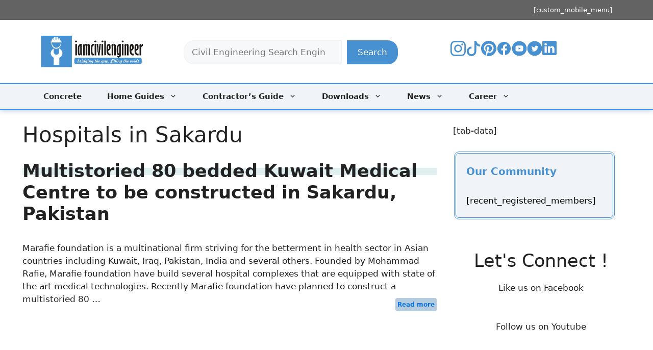

--- FILE ---
content_type: text/html; charset=UTF-8
request_url: https://www.iamcivilengineer.com/tag/hospitals-in-sakardu/
body_size: 35768
content:
<!DOCTYPE html><html lang="en-US"><head><meta charset="UTF-8"><title>Hospitals in Sakardu &#8211; Iamcivilengineer</title><meta name='robots' content='max-image-preview:large' /><meta name="viewport" content="width=device-width, initial-scale=1"><link rel='dns-prefetch' href='//www.googletagmanager.com' /> <script id="ezoic-wp-plugin-cmp" src="https://cmp.gatekeeperconsent.com/min.js" data-cfasync="false" data-no-optimize="1" data-no-defer="1"></script> <script id="ezoic-wp-plugin-gatekeeper" src="https://the.gatekeeperconsent.com/cmp.min.js" data-cfasync="false" data-no-optimize="1" data-no-defer="1"></script> <style id='wp-img-auto-sizes-contain-inline-css'>img:is([sizes=auto i],[sizes^="auto," i]){contain-intrinsic-size:3000px 1500px}
/*# sourceURL=wp-img-auto-sizes-contain-inline-css */</style><link data-optimized="1" rel='stylesheet' id='wp-block-library-css' href='https://www.iamcivilengineer.com/wp-content/litespeed/css/99ec95611e991ba7e03dc3bb39ea4b32.css?ver=a4b32' media='all' /><style id='wp-block-categories-inline-css'>.wp-block-categories{box-sizing:border-box}.wp-block-categories.alignleft{margin-right:2em}.wp-block-categories.alignright{margin-left:2em}.wp-block-categories.wp-block-categories-dropdown.aligncenter{text-align:center}.wp-block-categories .wp-block-categories__label{display:block;width:100%}
/*# sourceURL=https://www.iamcivilengineer.com/wp-includes/blocks/categories/style.min.css */</style><style id='wp-block-heading-inline-css'>h1:where(.wp-block-heading).has-background,h2:where(.wp-block-heading).has-background,h3:where(.wp-block-heading).has-background,h4:where(.wp-block-heading).has-background,h5:where(.wp-block-heading).has-background,h6:where(.wp-block-heading).has-background{padding:1.25em 2.375em}h1.has-text-align-left[style*=writing-mode]:where([style*=vertical-lr]),h1.has-text-align-right[style*=writing-mode]:where([style*=vertical-rl]),h2.has-text-align-left[style*=writing-mode]:where([style*=vertical-lr]),h2.has-text-align-right[style*=writing-mode]:where([style*=vertical-rl]),h3.has-text-align-left[style*=writing-mode]:where([style*=vertical-lr]),h3.has-text-align-right[style*=writing-mode]:where([style*=vertical-rl]),h4.has-text-align-left[style*=writing-mode]:where([style*=vertical-lr]),h4.has-text-align-right[style*=writing-mode]:where([style*=vertical-rl]),h5.has-text-align-left[style*=writing-mode]:where([style*=vertical-lr]),h5.has-text-align-right[style*=writing-mode]:where([style*=vertical-rl]),h6.has-text-align-left[style*=writing-mode]:where([style*=vertical-lr]),h6.has-text-align-right[style*=writing-mode]:where([style*=vertical-rl]){rotate:180deg}
/*# sourceURL=https://www.iamcivilengineer.com/wp-includes/blocks/heading/style.min.css */</style><style id='wp-block-list-inline-css'>ol,ul{box-sizing:border-box}:root :where(.wp-block-list.has-background){padding:1.25em 2.375em}
/*# sourceURL=https://www.iamcivilengineer.com/wp-includes/blocks/list/style.min.css */</style><style id='wp-block-search-inline-css'>.wp-block-search__button{margin-left:10px;word-break:normal}.wp-block-search__button.has-icon{line-height:0}.wp-block-search__button svg{height:1.25em;min-height:24px;min-width:24px;width:1.25em;fill:currentColor;vertical-align:text-bottom}:where(.wp-block-search__button){border:1px solid #ccc;padding:6px 10px}.wp-block-search__inside-wrapper{display:flex;flex:auto;flex-wrap:nowrap;max-width:100%}.wp-block-search__label{width:100%}.wp-block-search.wp-block-search__button-only .wp-block-search__button{box-sizing:border-box;display:flex;flex-shrink:0;justify-content:center;margin-left:0;max-width:100%}.wp-block-search.wp-block-search__button-only .wp-block-search__inside-wrapper{min-width:0!important;transition-property:width}.wp-block-search.wp-block-search__button-only .wp-block-search__input{flex-basis:100%;transition-duration:.3s}.wp-block-search.wp-block-search__button-only.wp-block-search__searchfield-hidden,.wp-block-search.wp-block-search__button-only.wp-block-search__searchfield-hidden .wp-block-search__inside-wrapper{overflow:hidden}.wp-block-search.wp-block-search__button-only.wp-block-search__searchfield-hidden .wp-block-search__input{border-left-width:0!important;border-right-width:0!important;flex-basis:0;flex-grow:0;margin:0;min-width:0!important;padding-left:0!important;padding-right:0!important;width:0!important}:where(.wp-block-search__input){appearance:none;border:1px solid #949494;flex-grow:1;font-family:inherit;font-size:inherit;font-style:inherit;font-weight:inherit;letter-spacing:inherit;line-height:inherit;margin-left:0;margin-right:0;min-width:3rem;padding:8px;text-decoration:unset!important;text-transform:inherit}:where(.wp-block-search__button-inside .wp-block-search__inside-wrapper){background-color:#fff;border:1px solid #949494;box-sizing:border-box;padding:4px}:where(.wp-block-search__button-inside .wp-block-search__inside-wrapper) .wp-block-search__input{border:none;border-radius:0;padding:0 4px}:where(.wp-block-search__button-inside .wp-block-search__inside-wrapper) .wp-block-search__input:focus{outline:none}:where(.wp-block-search__button-inside .wp-block-search__inside-wrapper) :where(.wp-block-search__button){padding:4px 8px}.wp-block-search.aligncenter .wp-block-search__inside-wrapper{margin:auto}.wp-block[data-align=right] .wp-block-search.wp-block-search__button-only .wp-block-search__inside-wrapper{float:right}
/*# sourceURL=https://www.iamcivilengineer.com/wp-includes/blocks/search/style.min.css */</style><style id='wp-block-columns-inline-css'>.wp-block-columns{box-sizing:border-box;display:flex;flex-wrap:wrap!important}@media (min-width:782px){.wp-block-columns{flex-wrap:nowrap!important}}.wp-block-columns{align-items:normal!important}.wp-block-columns.are-vertically-aligned-top{align-items:flex-start}.wp-block-columns.are-vertically-aligned-center{align-items:center}.wp-block-columns.are-vertically-aligned-bottom{align-items:flex-end}@media (max-width:781px){.wp-block-columns:not(.is-not-stacked-on-mobile)>.wp-block-column{flex-basis:100%!important}}@media (min-width:782px){.wp-block-columns:not(.is-not-stacked-on-mobile)>.wp-block-column{flex-basis:0;flex-grow:1}.wp-block-columns:not(.is-not-stacked-on-mobile)>.wp-block-column[style*=flex-basis]{flex-grow:0}}.wp-block-columns.is-not-stacked-on-mobile{flex-wrap:nowrap!important}.wp-block-columns.is-not-stacked-on-mobile>.wp-block-column{flex-basis:0;flex-grow:1}.wp-block-columns.is-not-stacked-on-mobile>.wp-block-column[style*=flex-basis]{flex-grow:0}:where(.wp-block-columns){margin-bottom:1.75em}:where(.wp-block-columns.has-background){padding:1.25em 2.375em}.wp-block-column{flex-grow:1;min-width:0;overflow-wrap:break-word;word-break:break-word}.wp-block-column.is-vertically-aligned-top{align-self:flex-start}.wp-block-column.is-vertically-aligned-center{align-self:center}.wp-block-column.is-vertically-aligned-bottom{align-self:flex-end}.wp-block-column.is-vertically-aligned-stretch{align-self:stretch}.wp-block-column.is-vertically-aligned-bottom,.wp-block-column.is-vertically-aligned-center,.wp-block-column.is-vertically-aligned-top{width:100%}
/*# sourceURL=https://www.iamcivilengineer.com/wp-includes/blocks/columns/style.min.css */</style><style id='wp-block-group-inline-css'>.wp-block-group{box-sizing:border-box}:where(.wp-block-group.wp-block-group-is-layout-constrained){position:relative}
/*# sourceURL=https://www.iamcivilengineer.com/wp-includes/blocks/group/style.min.css */</style><style id='wp-block-paragraph-inline-css'>.is-small-text{font-size:.875em}.is-regular-text{font-size:1em}.is-large-text{font-size:2.25em}.is-larger-text{font-size:3em}.has-drop-cap:not(:focus):first-letter{float:left;font-size:8.4em;font-style:normal;font-weight:100;line-height:.68;margin:.05em .1em 0 0;text-transform:uppercase}body.rtl .has-drop-cap:not(:focus):first-letter{float:none;margin-left:.1em}p.has-drop-cap.has-background{overflow:hidden}:root :where(p.has-background){padding:1.25em 2.375em}:where(p.has-text-color:not(.has-link-color)) a{color:inherit}p.has-text-align-left[style*="writing-mode:vertical-lr"],p.has-text-align-right[style*="writing-mode:vertical-rl"]{rotate:180deg}
/*# sourceURL=https://www.iamcivilengineer.com/wp-includes/blocks/paragraph/style.min.css */</style><style id='global-styles-inline-css'>:root{--wp--preset--aspect-ratio--square: 1;--wp--preset--aspect-ratio--4-3: 4/3;--wp--preset--aspect-ratio--3-4: 3/4;--wp--preset--aspect-ratio--3-2: 3/2;--wp--preset--aspect-ratio--2-3: 2/3;--wp--preset--aspect-ratio--16-9: 16/9;--wp--preset--aspect-ratio--9-16: 9/16;--wp--preset--color--black: #000000;--wp--preset--color--cyan-bluish-gray: #abb8c3;--wp--preset--color--white: #ffffff;--wp--preset--color--pale-pink: #f78da7;--wp--preset--color--vivid-red: #cf2e2e;--wp--preset--color--luminous-vivid-orange: #ff6900;--wp--preset--color--luminous-vivid-amber: #fcb900;--wp--preset--color--light-green-cyan: #7bdcb5;--wp--preset--color--vivid-green-cyan: #00d084;--wp--preset--color--pale-cyan-blue: #8ed1fc;--wp--preset--color--vivid-cyan-blue: #0693e3;--wp--preset--color--vivid-purple: #9b51e0;--wp--preset--color--contrast: var(--contrast);--wp--preset--color--contrast-2: var(--contrast-2);--wp--preset--color--contrast-3: var(--contrast-3);--wp--preset--color--base: var(--base);--wp--preset--color--base-2: var(--base-2);--wp--preset--color--base-3: var(--base-3);--wp--preset--color--accent: var(--accent);--wp--preset--gradient--vivid-cyan-blue-to-vivid-purple: linear-gradient(135deg,rgb(6,147,227) 0%,rgb(155,81,224) 100%);--wp--preset--gradient--light-green-cyan-to-vivid-green-cyan: linear-gradient(135deg,rgb(122,220,180) 0%,rgb(0,208,130) 100%);--wp--preset--gradient--luminous-vivid-amber-to-luminous-vivid-orange: linear-gradient(135deg,rgb(252,185,0) 0%,rgb(255,105,0) 100%);--wp--preset--gradient--luminous-vivid-orange-to-vivid-red: linear-gradient(135deg,rgb(255,105,0) 0%,rgb(207,46,46) 100%);--wp--preset--gradient--very-light-gray-to-cyan-bluish-gray: linear-gradient(135deg,rgb(238,238,238) 0%,rgb(169,184,195) 100%);--wp--preset--gradient--cool-to-warm-spectrum: linear-gradient(135deg,rgb(74,234,220) 0%,rgb(151,120,209) 20%,rgb(207,42,186) 40%,rgb(238,44,130) 60%,rgb(251,105,98) 80%,rgb(254,248,76) 100%);--wp--preset--gradient--blush-light-purple: linear-gradient(135deg,rgb(255,206,236) 0%,rgb(152,150,240) 100%);--wp--preset--gradient--blush-bordeaux: linear-gradient(135deg,rgb(254,205,165) 0%,rgb(254,45,45) 50%,rgb(107,0,62) 100%);--wp--preset--gradient--luminous-dusk: linear-gradient(135deg,rgb(255,203,112) 0%,rgb(199,81,192) 50%,rgb(65,88,208) 100%);--wp--preset--gradient--pale-ocean: linear-gradient(135deg,rgb(255,245,203) 0%,rgb(182,227,212) 50%,rgb(51,167,181) 100%);--wp--preset--gradient--electric-grass: linear-gradient(135deg,rgb(202,248,128) 0%,rgb(113,206,126) 100%);--wp--preset--gradient--midnight: linear-gradient(135deg,rgb(2,3,129) 0%,rgb(40,116,252) 100%);--wp--preset--font-size--small: 13px;--wp--preset--font-size--medium: 20px;--wp--preset--font-size--large: 36px;--wp--preset--font-size--x-large: 42px;--wp--preset--spacing--20: 0.44rem;--wp--preset--spacing--30: 0.67rem;--wp--preset--spacing--40: 1rem;--wp--preset--spacing--50: 1.5rem;--wp--preset--spacing--60: 2.25rem;--wp--preset--spacing--70: 3.38rem;--wp--preset--spacing--80: 5.06rem;--wp--preset--shadow--natural: 6px 6px 9px rgba(0, 0, 0, 0.2);--wp--preset--shadow--deep: 12px 12px 50px rgba(0, 0, 0, 0.4);--wp--preset--shadow--sharp: 6px 6px 0px rgba(0, 0, 0, 0.2);--wp--preset--shadow--outlined: 6px 6px 0px -3px rgb(255, 255, 255), 6px 6px rgb(0, 0, 0);--wp--preset--shadow--crisp: 6px 6px 0px rgb(0, 0, 0);}:where(.is-layout-flex){gap: 0.5em;}:where(.is-layout-grid){gap: 0.5em;}body .is-layout-flex{display: flex;}.is-layout-flex{flex-wrap: wrap;align-items: center;}.is-layout-flex > :is(*, div){margin: 0;}body .is-layout-grid{display: grid;}.is-layout-grid > :is(*, div){margin: 0;}:where(.wp-block-columns.is-layout-flex){gap: 2em;}:where(.wp-block-columns.is-layout-grid){gap: 2em;}:where(.wp-block-post-template.is-layout-flex){gap: 1.25em;}:where(.wp-block-post-template.is-layout-grid){gap: 1.25em;}.has-black-color{color: var(--wp--preset--color--black) !important;}.has-cyan-bluish-gray-color{color: var(--wp--preset--color--cyan-bluish-gray) !important;}.has-white-color{color: var(--wp--preset--color--white) !important;}.has-pale-pink-color{color: var(--wp--preset--color--pale-pink) !important;}.has-vivid-red-color{color: var(--wp--preset--color--vivid-red) !important;}.has-luminous-vivid-orange-color{color: var(--wp--preset--color--luminous-vivid-orange) !important;}.has-luminous-vivid-amber-color{color: var(--wp--preset--color--luminous-vivid-amber) !important;}.has-light-green-cyan-color{color: var(--wp--preset--color--light-green-cyan) !important;}.has-vivid-green-cyan-color{color: var(--wp--preset--color--vivid-green-cyan) !important;}.has-pale-cyan-blue-color{color: var(--wp--preset--color--pale-cyan-blue) !important;}.has-vivid-cyan-blue-color{color: var(--wp--preset--color--vivid-cyan-blue) !important;}.has-vivid-purple-color{color: var(--wp--preset--color--vivid-purple) !important;}.has-black-background-color{background-color: var(--wp--preset--color--black) !important;}.has-cyan-bluish-gray-background-color{background-color: var(--wp--preset--color--cyan-bluish-gray) !important;}.has-white-background-color{background-color: var(--wp--preset--color--white) !important;}.has-pale-pink-background-color{background-color: var(--wp--preset--color--pale-pink) !important;}.has-vivid-red-background-color{background-color: var(--wp--preset--color--vivid-red) !important;}.has-luminous-vivid-orange-background-color{background-color: var(--wp--preset--color--luminous-vivid-orange) !important;}.has-luminous-vivid-amber-background-color{background-color: var(--wp--preset--color--luminous-vivid-amber) !important;}.has-light-green-cyan-background-color{background-color: var(--wp--preset--color--light-green-cyan) !important;}.has-vivid-green-cyan-background-color{background-color: var(--wp--preset--color--vivid-green-cyan) !important;}.has-pale-cyan-blue-background-color{background-color: var(--wp--preset--color--pale-cyan-blue) !important;}.has-vivid-cyan-blue-background-color{background-color: var(--wp--preset--color--vivid-cyan-blue) !important;}.has-vivid-purple-background-color{background-color: var(--wp--preset--color--vivid-purple) !important;}.has-black-border-color{border-color: var(--wp--preset--color--black) !important;}.has-cyan-bluish-gray-border-color{border-color: var(--wp--preset--color--cyan-bluish-gray) !important;}.has-white-border-color{border-color: var(--wp--preset--color--white) !important;}.has-pale-pink-border-color{border-color: var(--wp--preset--color--pale-pink) !important;}.has-vivid-red-border-color{border-color: var(--wp--preset--color--vivid-red) !important;}.has-luminous-vivid-orange-border-color{border-color: var(--wp--preset--color--luminous-vivid-orange) !important;}.has-luminous-vivid-amber-border-color{border-color: var(--wp--preset--color--luminous-vivid-amber) !important;}.has-light-green-cyan-border-color{border-color: var(--wp--preset--color--light-green-cyan) !important;}.has-vivid-green-cyan-border-color{border-color: var(--wp--preset--color--vivid-green-cyan) !important;}.has-pale-cyan-blue-border-color{border-color: var(--wp--preset--color--pale-cyan-blue) !important;}.has-vivid-cyan-blue-border-color{border-color: var(--wp--preset--color--vivid-cyan-blue) !important;}.has-vivid-purple-border-color{border-color: var(--wp--preset--color--vivid-purple) !important;}.has-vivid-cyan-blue-to-vivid-purple-gradient-background{background: var(--wp--preset--gradient--vivid-cyan-blue-to-vivid-purple) !important;}.has-light-green-cyan-to-vivid-green-cyan-gradient-background{background: var(--wp--preset--gradient--light-green-cyan-to-vivid-green-cyan) !important;}.has-luminous-vivid-amber-to-luminous-vivid-orange-gradient-background{background: var(--wp--preset--gradient--luminous-vivid-amber-to-luminous-vivid-orange) !important;}.has-luminous-vivid-orange-to-vivid-red-gradient-background{background: var(--wp--preset--gradient--luminous-vivid-orange-to-vivid-red) !important;}.has-very-light-gray-to-cyan-bluish-gray-gradient-background{background: var(--wp--preset--gradient--very-light-gray-to-cyan-bluish-gray) !important;}.has-cool-to-warm-spectrum-gradient-background{background: var(--wp--preset--gradient--cool-to-warm-spectrum) !important;}.has-blush-light-purple-gradient-background{background: var(--wp--preset--gradient--blush-light-purple) !important;}.has-blush-bordeaux-gradient-background{background: var(--wp--preset--gradient--blush-bordeaux) !important;}.has-luminous-dusk-gradient-background{background: var(--wp--preset--gradient--luminous-dusk) !important;}.has-pale-ocean-gradient-background{background: var(--wp--preset--gradient--pale-ocean) !important;}.has-electric-grass-gradient-background{background: var(--wp--preset--gradient--electric-grass) !important;}.has-midnight-gradient-background{background: var(--wp--preset--gradient--midnight) !important;}.has-small-font-size{font-size: var(--wp--preset--font-size--small) !important;}.has-medium-font-size{font-size: var(--wp--preset--font-size--medium) !important;}.has-large-font-size{font-size: var(--wp--preset--font-size--large) !important;}.has-x-large-font-size{font-size: var(--wp--preset--font-size--x-large) !important;}
:where(.wp-block-columns.is-layout-flex){gap: 2em;}:where(.wp-block-columns.is-layout-grid){gap: 2em;}
/*# sourceURL=global-styles-inline-css */</style><style id='core-block-supports-inline-css'>.wp-container-core-columns-is-layout-9d6595d7{flex-wrap:nowrap;}.wp-container-core-group-is-layout-8cf370e7{flex-direction:column;align-items:flex-start;}.wp-container-core-group-is-layout-4b2eccd6{flex-direction:column;align-items:center;}
/*# sourceURL=core-block-supports-inline-css */</style><style id='classic-theme-styles-inline-css'>/*! This file is auto-generated */
.wp-block-button__link{color:#fff;background-color:#32373c;border-radius:9999px;box-shadow:none;text-decoration:none;padding:calc(.667em + 2px) calc(1.333em + 2px);font-size:1.125em}.wp-block-file__button{background:#32373c;color:#fff;text-decoration:none}
/*# sourceURL=/wp-includes/css/classic-themes.min.css */</style><link data-optimized="1" rel='stylesheet' id='generate-widget-areas-css' href='https://www.iamcivilengineer.com/wp-content/litespeed/css/47f0bfb699899928dc463b537a4cc2bf.css?ver=cc2bf' media='all' /><link data-optimized="1" rel='stylesheet' id='generate-style-css' href='https://www.iamcivilengineer.com/wp-content/litespeed/css/faa2e9f469cc3af449e48dac74cffd7d.css?ver=ffd7d' media='all' /><style id='generate-style-inline-css'>body{background-color:#ffffff;color:var(--contrast);}a{color:var(--accent);}a{text-decoration:underline;}.entry-title a, .site-branding a, a.button, .wp-block-button__link, .main-navigation a{text-decoration:none;}a:hover, a:focus, a:active{color:var(--contrast);}.wp-block-group__inner-container{max-width:1200px;margin-left:auto;margin-right:auto;}.site-header .header-image{width:200px;}.generate-back-to-top{font-size:20px;border-radius:3px;position:fixed;bottom:30px;right:30px;line-height:40px;width:40px;text-align:center;z-index:10;transition:opacity 300ms ease-in-out;opacity:0.1;transform:translateY(1000px);}.generate-back-to-top__show{opacity:1;transform:translateY(0);}:root{--contrast:#222222;--contrast-2:#575760;--contrast-3:#b2b2be;--base:#f0f0f0;--base-2:#f7f8f9;--base-3:#ffffff;--accent:#1e73be;}:root .has-contrast-color{color:var(--contrast);}:root .has-contrast-background-color{background-color:var(--contrast);}:root .has-contrast-2-color{color:var(--contrast-2);}:root .has-contrast-2-background-color{background-color:var(--contrast-2);}:root .has-contrast-3-color{color:var(--contrast-3);}:root .has-contrast-3-background-color{background-color:var(--contrast-3);}:root .has-base-color{color:var(--base);}:root .has-base-background-color{background-color:var(--base);}:root .has-base-2-color{color:var(--base-2);}:root .has-base-2-background-color{background-color:var(--base-2);}:root .has-base-3-color{color:var(--base-3);}:root .has-base-3-background-color{background-color:var(--base-3);}:root .has-accent-color{color:var(--accent);}:root .has-accent-background-color{background-color:var(--accent);}.top-bar{background-color:#636363;color:#ffffff;}.top-bar a{color:#ffffff;}.top-bar a:hover{color:#303030;}.site-header{background-color:var(--base-3);}.main-title a,.main-title a:hover{color:var(--contrast);}.site-description{color:var(--contrast-2);}.main-navigation,.main-navigation ul ul{background-color:rgba(233,239,245,0.69);}.main-navigation .main-nav ul li a, .main-navigation .menu-toggle, .main-navigation .menu-bar-items{color:var(--contrast);}.main-navigation .main-nav ul li:not([class*="current-menu-"]):hover > a, .main-navigation .main-nav ul li:not([class*="current-menu-"]):focus > a, .main-navigation .main-nav ul li.sfHover:not([class*="current-menu-"]) > a, .main-navigation .menu-bar-item:hover > a, .main-navigation .menu-bar-item.sfHover > a{color:var(--accent);background-color:rgba(99,114,199,0);}button.menu-toggle:hover,button.menu-toggle:focus{color:var(--contrast);}.main-navigation .main-nav ul li[class*="current-menu-"] > a{color:var(--accent);}.navigation-search input[type="search"],.navigation-search input[type="search"]:active, .navigation-search input[type="search"]:focus, .main-navigation .main-nav ul li.search-item.active > a, .main-navigation .menu-bar-items .search-item.active > a{color:var(--accent);background-color:rgba(99,114,199,0);}.main-navigation ul ul{background-color:#EAF0F6;}.main-navigation .main-nav ul ul li:not([class*="current-menu-"]):hover > a,.main-navigation .main-nav ul ul li:not([class*="current-menu-"]):focus > a, .main-navigation .main-nav ul ul li.sfHover:not([class*="current-menu-"]) > a{color:var(--contrast);background-color:rgba(31,116,191,0);}.separate-containers .inside-article, .separate-containers .comments-area, .separate-containers .page-header, .one-container .container, .separate-containers .paging-navigation, .inside-page-header{background-color:var(--base-3);}.entry-title a{color:var(--contrast);}.entry-title a:hover{color:var(--contrast-2);}.entry-meta{color:var(--contrast-2);}.sidebar .widget{background-color:var(--base-3);}.footer-widgets{background-color:var(--base-3);}.site-info{background-color:var(--base-3);}input[type="text"],input[type="email"],input[type="url"],input[type="password"],input[type="search"],input[type="tel"],input[type="number"],textarea,select{color:var(--contrast);background-color:var(--base-2);border-color:var(--base);}input[type="text"]:focus,input[type="email"]:focus,input[type="url"]:focus,input[type="password"]:focus,input[type="search"]:focus,input[type="tel"]:focus,input[type="number"]:focus,textarea:focus,select:focus{color:var(--contrast);background-color:var(--base-2);border-color:var(--contrast-3);}button,html input[type="button"],input[type="reset"],input[type="submit"],a.button,a.wp-block-button__link:not(.has-background){color:#ffffff;background-color:#55555e;}button:hover,html input[type="button"]:hover,input[type="reset"]:hover,input[type="submit"]:hover,a.button:hover,button:focus,html input[type="button"]:focus,input[type="reset"]:focus,input[type="submit"]:focus,a.button:focus,a.wp-block-button__link:not(.has-background):active,a.wp-block-button__link:not(.has-background):focus,a.wp-block-button__link:not(.has-background):hover{color:#ffffff;background-color:#3f4047;}a.generate-back-to-top{background-color:rgba( 0,0,0,0.4 );color:#ffffff;}a.generate-back-to-top:hover,a.generate-back-to-top:focus{background-color:rgba( 0,0,0,0.6 );color:#ffffff;}:root{--gp-search-modal-bg-color:var(--base-3);--gp-search-modal-text-color:var(--contrast);--gp-search-modal-overlay-bg-color:rgba(0,0,0,0.2);}@media (max-width:768px){.main-navigation .menu-bar-item:hover > a, .main-navigation .menu-bar-item.sfHover > a{background:none;color:var(--contrast);}}.nav-below-header .main-navigation .inside-navigation.grid-container, .nav-above-header .main-navigation .inside-navigation.grid-container{padding:0px 20px 0px 20px;}.site-main .wp-block-group__inner-container{padding:40px;}.separate-containers .paging-navigation{padding-top:20px;padding-bottom:20px;}.entry-content .alignwide, body:not(.no-sidebar) .entry-content .alignfull{margin-left:-40px;width:calc(100% + 80px);max-width:calc(100% + 80px);}.rtl .menu-item-has-children .dropdown-menu-toggle{padding-left:20px;}.rtl .main-navigation .main-nav ul li.menu-item-has-children > a{padding-right:20px;}@media (max-width:768px){.separate-containers .inside-article, .separate-containers .comments-area, .separate-containers .page-header, .separate-containers .paging-navigation, .one-container .site-content, .inside-page-header{padding:30px;}.site-main .wp-block-group__inner-container{padding:30px;}.inside-top-bar{padding-right:30px;padding-left:30px;}.inside-header{padding-right:30px;padding-left:30px;}.widget-area .widget{padding-top:30px;padding-right:30px;padding-bottom:30px;padding-left:30px;}.footer-widgets-container{padding-top:30px;padding-right:30px;padding-bottom:30px;padding-left:30px;}.inside-site-info{padding-right:30px;padding-left:30px;}.entry-content .alignwide, body:not(.no-sidebar) .entry-content .alignfull{margin-left:-30px;width:calc(100% + 60px);max-width:calc(100% + 60px);}.one-container .site-main .paging-navigation{margin-bottom:20px;}}/* End cached CSS */.is-right-sidebar{width:30%;}.is-left-sidebar{width:30%;}.site-content .content-area{width:70%;}@media (max-width:768px){.main-navigation .menu-toggle,.sidebar-nav-mobile:not(#sticky-placeholder){display:block;}.main-navigation ul,.gen-sidebar-nav,.main-navigation:not(.slideout-navigation):not(.toggled) .main-nav > ul,.has-inline-mobile-toggle #site-navigation .inside-navigation > *:not(.navigation-search):not(.main-nav){display:none;}.nav-align-right .inside-navigation,.nav-align-center .inside-navigation{justify-content:space-between;}}
/*# sourceURL=generate-style-inline-css */</style>
 <script src="//www.googletagmanager.com/gtag/js?id=G-P2N3ECVKPN" id="google_gtagjs-js" async></script> <script id="google_gtagjs-js-after">window.dataLayer = window.dataLayer || [];function gtag(){dataLayer.push(arguments);}
gtag("set","linker",{"domains":["www.iamcivilengineer.com"]});
gtag("js", new Date());
gtag("set", "developer_id.dZTNiMT", true);
gtag("config", "G-P2N3ECVKPN");
 window._googlesitekit = window._googlesitekit || {}; window._googlesitekit.throttledEvents = []; window._googlesitekit.gtagEvent = (name, data) => { var key = JSON.stringify( { name, data } ); if ( !! window._googlesitekit.throttledEvents[ key ] ) { return; } window._googlesitekit.throttledEvents[ key ] = true; setTimeout( () => { delete window._googlesitekit.throttledEvents[ key ]; }, 5 ); gtag( "event", name, { ...data, event_source: "site-kit" } ); }; 
//# sourceURL=google_gtagjs-js-after</script> <link rel="https://api.w.org/" href="https://www.iamcivilengineer.com/wp-json/" /><link rel="alternate" title="JSON" type="application/json" href="https://www.iamcivilengineer.com/wp-json/wp/v2/tags/266" /><script id="ezoic-wp-plugin-js" async src="//www.ezojs.com/ezoic/sa.min.js" data-no-optimize="1" data-no-defer="1"></script> <script data-ezoic="1" data-no-optimize="1" data-no-defer="1">window.ezstandalone = window.ezstandalone || {};ezstandalone.cmd = ezstandalone.cmd || [];</script> <meta name="generator" content="Site Kit by Google 1.170.0" /><meta name="google-adsense-platform-account" content="ca-host-pub-2644536267352236"><meta name="google-adsense-platform-domain" content="sitekit.withgoogle.com">
<style>.recentcomments a{display:inline !important;padding:0 !important;margin:0 !important;}</style><link rel="icon" href="https://www.iamcivilengineer.com/wp-content/uploads/2022/09/cropped-cropped-newlogo-1-32x32.png" sizes="32x32" /><link rel="icon" href="https://www.iamcivilengineer.com/wp-content/uploads/2022/09/cropped-cropped-newlogo-1-192x192.png" sizes="192x192" /><link rel="apple-touch-icon" href="https://www.iamcivilengineer.com/wp-content/uploads/2022/09/cropped-cropped-newlogo-1-180x180.png" /><meta name="msapplication-TileImage" content="https://www.iamcivilengineer.com/wp-content/uploads/2022/09/cropped-cropped-newlogo-1-270x270.png" /><style id="wp-custom-css">.sidebar .widget {

  transform: translateY(0);
  transition: transform 0.25s ease;
}

.sidebar .widget:hover {
  transform: translateY(-5px); /* Adjust the value to control how much it moves up */
}
.footer-widgets {
    color: #0c0101;
    background-color: #fcfcfc;
}
.entry-content img{
	box-shadow: rgb(23 43 99 / 30%) 0 7px 28px;
    border-radius: 5px;
}


.bfb-content-box{
box-shadow: rgb(23 43 99 / 30%) 0 7px 10x;
border-radius: 3px;
-moz-border-radius: 3px;
-webkit-border-radius: 3px;
background-color: #f9dbdb;
border-left: 8px solid #D95762;
margin: 0 0 25px;
overflow: hidden;
padding: 20px;
color: #919191;
font-size: 18px;
}




.wplogout-social-wrapper {
    margin: 30px 0;
    font-size: 0;
}

.wplogout-social-wrapper span {
    font-weight: bold;
    padding-right: 10px;
    font-size: 16px;
}

.wplogout-social-sharing {
    font-size: 17px;
    padding: 7px 20px;
}

@media only screen and (max-width: 600px) {
    .wplogout-social-sharing {
        font-size: 17px;
        padding: 7px 12px;
        display: inline-block;
    }
}

.wplogout-social-sharing svg {
    position: relative;
    top: 0.15em;
    display: inline-block;
    fill: #fff;  
}

.wplogout-social-sharing:first-of-type {
    border-radius: 100px 0 0 100px;
}

.wplogout-social-sharing:last-of-type {
    border-radius: 0 100px 100px 0;
}
	
.wplogout-social-facebook {
    background-color: rgba(59, 89, 152, 1);
}

.wplogout-social-twitter {
    background-color: rgba(29, 161, 242, 1);
}

.wplogout-social-pinterest {    
    background-color: rgba(189, 8, 28, 1);
}

.wplogout-social-whatsapp {    
    background-color: rgba(37, 211, 102, 1);
}
.wplogout-social-linkedin {    
    background-color:  #0072b1;
}
.wplogout-social-reddit {    
    background-color: rgba(255, 87, 0, 1);
}

.entry-content a:hover:not(.top-featured-post a):not(.editors-pick a):not(.button):not(.wp-block-button__link):not(.shared-counts-wrap a) {
    color: #115cfa;
         background: no-repeat 0 0.9625rem/100% 0.3875rem linear-gradient(to right,#e0f0f0 0,#e0f0f0 100%);
	text-decoration:none;
	font-weight:bold;
    transition: transform .25s ease;
    text-decoration: none;
}
.entry-content a:not(.button):not(.wp-block-button__link):not(.wplogout-social-sharing):not(.gb-button) {
font-weight:bold;
	transition: 0.3s;
	
}

#author {
	    width: 60%;
}

.author-box {
padding: 3% 3% 10px;
    margin-top: 30px;
    font-size: .9em;
    background-color: #fff;
    display: -webkit-box;
    display: -ms-flexbox;
    display: flex;
    -webkit-box-align: center;
    -ms-flex-align: center;
    align-items: center;
    box-shadow: 0 9px 28px rgb(0 0 0 / 30%), 0 15px 12px rgb(0 0 0 / 22%);
}
.author-box .avatar {
    width: 450px;
    height: auto;
    border-radius: 100%;
    margin-right: 30px;
}



.featured-image{
	display:none;
}

/* Remove default bullet for ul and ol, except for those with .top-featured-post */
.entry-content ul:not(.top-featured-post li),
.entry-content ol:not(.top-featured-post li) {
  list-style-type: none;
}

/* Apply custom bullet style for li elements, except for those with .top-featured-post */
.entry-content li:not(.wp-block-latest-posts__list li)::before {
  content: ""; /* Add an empty content */
  display: inline-block; /* Make it an inline block to control size */
  width: 10px; /* Adjust the width as needed */
  height: 10px; /* Adjust the height as needed */
  background-color: #4791D2; /* Set the color to purple */
  margin-right: 10px; /* Add spacing between the bullet and text */
}


.entry-content h2,h3,h4 {
     border-left:10px solid #4791D2;
	padding-left:10px;
	margin-top:10px;
		font-weight:bold;

}

.wp-block-aioseo-table-of-contents{
border-left:4px solid purple;
	transition: 0.3s;
}

.wp-block-aioseo-table-of-contents {
box-shadow: rgb(23 43 99 / 30%) 0 7px 10x;
border-radius: 10px;
-moz-border-radius: 10px;
-webkit-border-radius: 10px;
background-color:rgba(116,27,194,0.025);
border-left: 8px solid #4791D2;
margin: 0 0 25px;
overflow: hidden;
padding: 20px;
color: #919191;
font-size: 18px;
}

.entry-title a :not(.related-post-link){
   font-weight:bold;
	transition: 0.3s;
}

.entry-title a:hover:not(.related-post-link) {
         background: no-repeat 0 1.825rem/100% 0.6875rem linear-gradient(to right,rgba(116,27,194,0.15) 0,rgba(116,27,194,0.15) 100%);
	text-decoration:none;
	font-weight:bold;
    transition: transform 2s ease;
    text-decoration: none;
}
.entry-title {
	font-weight:bold;
}

.footer-widgets {
    color: #0c0101;
    background-color: rgba(233,239,245,0.69);
    border-top: 0.25rem double #4791D2;
}

.main-navigation, .main-navigation ul ul {
	 border-bottom: 0.11rem solid #2F98F8;
	border-top: 0.11rem solid #2F98F8;
	    box-shadow: rgb(23 43 99 / 30%) 0 0.1px 10px;
	font-weight:700;

}
.menu-item {
  position: relative;
  display: inline-block;
	height:60px;
	margin-top:-10px;
	font-weight:700;
	padding:5px;
	text-decoration: none;
  border-bottom: 6px solid transparent; /* Start with a transparent border */
  transition: border-color 0.8s; /* Transition the border-color property */

}

.menu-item:hover {
  border-color: #2F98F8; /* Change the border color on hover */
}
.sub-menu .menu-item:hover {
  border-color: transparent;  
}

.sub-menu .menu-item {
 font-weight: bold;
    text-decoration: none;
    background-image: linear-gradient( transparent 0.5px, #4791D2 2px, #4791D2 4px, transparent 4px ), linear-gradient( transparent 2px, #C2DAF0 2px, #4791D2 4px, transparent 4px );
    background-size: 0% 6px, 0% 6px;
    background-position: 0 bottom, 0 bottom;
    transition: background-size 0.9s ease-in-out;
    background-repeat: no-repeat;
    padding-bottom: 4px;
}

.sub-menu .menu-item:hover {
 color: #115cfa;
    background-size: 100% 6px;
}

.mntl-social-nav{
display: flex;
    justify-content: center;
    align-items: center;
    order: 0;
    margin: 1.3rem 0;
	grid-column: 1/3;}

.social-nav__list {
    display: flex;
}
.social-nav__list li {
  transform: translateY(0);
  transition: transform 0.35s ease;
}


.social-nav__list li:hover {
  transform: translateY(-5px); /* Adjust the value to control how much it moves up */
}

.footer-widgets a:not(.social-nav__link){text-decoration: none;
    background-image: linear-gradient( transparent 0.5px, #4791D2 2px, #4791D2 4px, transparent 4px ), linear-gradient( transparent 2px, #C2DAF0 2px, #4791D2 4px, transparent 4px );
    background-size: 0% 6px, 100% 6px;
    background-position: 0 bottom, 0 bottom;
    transition: background-size 0.3s ease-in-out;
    background-repeat: no-repeat;
    padding-bottom: 4px;
    }

.footer-widgets a:hover{
color: #115cfa;
    background-size: 100% 6px;
}


/* For general styling, including mobile devices */
.archive-post-thumbnail {
    float: left;
    margin-right: 10px; /* Adjust the margin as needed */
    border-radius: 6px;
    box-shadow: rgba(23, 43, 99, .2) 0 7px 28px!important;
}

.post-category-overlay {
    position: absolute;
    display: inline-block;
	  width:70%;
}

.post-category-text {
    background-color: yellow;
    padding: 5px 10px;
    position: absolute;
    top: 5px; /* Adjust the top position as needed */
    left: 0px; /* Adjust the left position as needed */
    margin-left: 4px;
    border-radius: 2px;
    font-weight: bold;
    font-size: 13px;
    opacity: 0.8;
}

/* For mobile devices (less than 768px width, adjust as needed) */
@media only screen and (max-width: 767px) {
    .archive-post-thumbnail {
        float: none; /* Remove float on mobile devices */
        margin-right: 0; /* Remove margin on mobile devices */
    }

    .archive-post-thumbnail,
    .post-category-text {
        width: 100%; /* Make image and text full width on mobile devices */
    }
}


.top-featured-post .wp-block-latest-posts__featured-image{
	           -webkit-tap-highlight-color: transparent;
    font-family: "Libre Baskerville",Verdana,Arial,sans-serif;
    -webkit-font-smoothing: antialiased;
    cursor: pointer;
    font-size: 1rem;
    font-weight: 400;
    color: #333;
    box-sizing: border-box;
    margin: 0;
    padding: 0;
    height: 0;
    overflow: hidden;
    position: relative;
    width: 100%;
    background-color: #e8e8e8;
    padding-bottom: 60.0%;
}

.top-featured-post .wp-block-latest-posts__featured-image img{
	    -webkit-tap-highlight-color: transparent;
    font-family: "Libre Baskerville",Verdana,Arial,sans-serif;
    -webkit-font-smoothing: antialiased;
    cursor: pointer;
    font-size: 1rem;
    font-weight: 400;
    color: #333;
    aspect-ratio: auto 900 / 1000;
    box-sizing: border-box;
    border-width: 0;
    width: 100%;
    background-size: 200% 100%;
    transition: .15s filter linear;
    position: absolute;
    top: 0;
    left: 0;
    background-image: none;
    --blurry: url('[data-uri]');
}

.top-featured-post .wp-block-latest-posts__post-title{
	    -webkit-tap-highlight-color: transparent;
    font-family: "Libre Baskerville",Verdana,Arial,sans-serif;
    -webkit-font-smoothing: antialiased;
    cursor: pointer;
    font-size: 1.5rem;
    font-weight: 400;
    color: #333;
    box-sizing: border-box;
    order: 2;
    display: flex;
    position: relative;
	  top:-380px;
    flex: 1 0 auto;
    flex-direction: column;
    width: 100%;
    margin-left: 60px;
    border: .6875rem solid #b0dddd;
    border-color:#b27ddb;
    text-align: center;
    background: #fff;
    margin-top: -12.6875rem;
    border-top-width: .6875rem;
    padding: 1.625rem;
    max-width: 28rem;
}

@media (max-width: 767px) {
  .top-featured-post .wp-block-latest-posts__post-title {
    top: 0; /* Set top to 0 for mobile screens */
		    margin: 0 auto;

  }
}

.entry-content .wp-block-latest-posts__post-title {
    -webkit-tap-highlight-color: transparent;
    font-family: "Libre Baskerville",Verdana,Arial,sans-serif;
    -webkit-font-smoothing: antialiased;
    list-style: none;
    cursor: pointer;
    color: purple;
    font-weight: 400;
    font-size: 1.5rem;
    line-height: 1.75rem;
    box-sizing: border-box;
	text-decoration:none;
}

.entry-content{
	margin-left:1em;
	margin-right:1em;
}

.entry-content .editors-pick .wp-block-latest-posts__featured-image  {
	 -webkit-tap-highlight-color: transparent;
    font-family: "Libre Baskerville",Verdana,Arial,sans-serif;
    -webkit-font-smoothing: antialiased;
    cursor: pointer;
    font-size: 1rem;
    font-weight: 400;
    color: #333;
    box-sizing: border-box;
    margin: 0;
    padding: 0;
    height: 0;
    overflow: hidden;
    position: relative;
    width: 100%;
    background-color: #e8e8e8;
    padding-bottom: 60.0%;
}


.entry-content .editors-pick .wp-block-latest-posts__featured-image  img {
	 -webkit-tap-highlight-color: transparent;
    font-family: "Libre Baskerville",Verdana,Arial,sans-serif;
    -webkit-font-smoothing: antialiased;
    cursor: pointer;
    font-size: 1rem;
    font-weight: 400;
    color: #333;
    aspect-ratio: auto 900 / 1000;
    box-sizing: border-box;
    border-width: 0;
    width: 100%;
    background-size: 200% 100%;
    transition: .15s filter linear;
    position: absolute;
    top: 0;
    left: 0;
    background-image: none;
    --blurry: url('[data-uri]');
}

.entry-content .editors-pick li{
	 transform: translateY(0);
  transition: transform 0.35s ease;
}

.entry-content .editors-pick li:hover{
	transform: translateY(-5px);
}

.entry-content .editors-pick a{
 background: no-repeat 0 0.9625rem/100% 0.875rem linear-gradient(to right,#e0f0f0 0,#e0f0f0 100%);
	text-decoration:none;
	font-weight:bold;
    transition: transform .25s ease;
    text-decoration: none;
	}

.entry-content .editors-pick a:hover{
    text-decoration: underline;
    -webkit-text-decoration-color: #b27ddb;
    text-decoration-color: #b27ddb;
    -webkit-text-decoration-style: solid;
    text-decoration-style: solid;
    text-decoration-thickness: 0.125rem;
    text-underline-position: under;
    text-underline-offset: -0.125rem;
	
	}
.entry-title {
	 background: no-repeat 0 0.9625rem/100% 0.875rem linear-gradient(to right,#e0f0f0 0,#e0f0f0 100%);
	text-decoration:none;
	font-weight:bold;
    transition: transform .25s ease;
    text-decoration: none;
}


.mission-statement{
  position: relative;
    background:  rgba(242,225,252,0.3);
    text-align: center;
	padding:4px;
	border-radius: 20px;
  border-top: 5px solid purple;
	padding:8px;
}




.team-profile  {
         position: relative;
    border: 0.5825rem solid rgba(242,225,252,1);
    text-align: center;
	padding:4px;
}

.email-subscribe{
	width:100%;
	padding:10px;
	border: 0.5825rem double purple;
	background:rgba(242,225,252,1);
}

.email-icon{
	line-height:2px;
  position:relative;
	top:20px;
}

.top-columns {
	overflow:hidden;
	height:400px;
}

.advertise-featured{
position: relative;
   background:rgba(242,225,252,1);
    text-align: center;
	padding:4px;
	border:3px dashed purple;
}
.header-widget {
	width:75%;}
.top-search input{
	margin-top:20px;
	width:100%;
	border-top-left-radius: 20px;
	border-bottom-left-radius: 20px;
	background-color:.top-search input;
	
}
.top-search button{
		margin-top:20px;
	border-top-right-radius: 20px;
		border-bottom-right-radius: 20px;
	background:#4791D2;
}

.top-search button:focus{
	box-shadow: rgb(23 43 99 / 30%) 0 7px 28px;
}

.top-search input:active {
	box-shadow: rgb(23 43 99 / 30%) 0 7px 28px;
}



@media only screen and (max-width: 600px) {
   .header-widget {
	display:none;
 }
}

.protip{
		padding:10px;
	border: 0.2825rem solid rgba(242,225,252,1);
}

.keytakeaways {
	padding:10px;
	border: 0.2825rem solid rgba(242,225,252,1);
}


.entry-meta{
	display:none;
}




.custom-single-author {
    display: flex;
    align-items: center;
	  width:100%;
	margin-bottom:10px;
	border-top:3px solid rgba(233,239,245,0.69);
	border-bottom:3px solid rgba(233,239,245,0.69);
	padding:4px;
	font-size:14px;
}

.author-avatar img{
	 border-radius: 100px;
    overflow: hidden; 
	  width:50px;
	height:50px;
margin-right:10px;
}
@media (max-width: 768px) {
    .custom-single-author {
        display: flex;
        flex-direction: column;
        align-items: center;
        text-align: center;
    }

    .author-avatar {
        display: block;
    }

    .author-details {
        display: block;
    }

    .author-name {
        display: block;
    }

    .last-modified-date,
    .reading-time {
        display: block;
    }
}


.author-name{
	    text-transform: uppercase;
         background: no-repeat 0 0.7625rem/100% 0.9875rem linear-gradient(to right,rgba(242,225,252,1) 0,rgba(242,225,252,1) 100%);
	text-decoration:none;
	font-weight:bold;
   }

.main-navigation .main-nav ul li a, .main-navigation .menu-toggle, .main-navigation .menu-bar-items {
   font-weight:700;
}#custom-subscription-form {
    width: 100%;
    border: 4px solid rgba(116, 27, 194, 0.3); /* Light purple border color */
    border-radius: 10px; /* Curved border radius */
    padding: 15px; /* Add padding for a cleaner look */
    margin: 0 auto; /* Center the div horizontally */
}

#custom-subscription-form input[type="text"],
#custom-subscription-form input[type="email"] {
    width: 30%;
    border: 1px solid rgba(116, 27, 194, 0.3); /* Light purple border color for input fields */
    border-radius: 4px; /* Curved border radius for input fields */
}

#custom-subscription-form input[type="submit"] {
    width: 100%;
    padding: 10px;
    margin-bottom: 10px;
    border: 1px solid rgba(116, 27, 194, 0.3); /* Light purple border color for input fields */
    border-radius: 4px; /* Curved border radius for input fields */
    box-sizing: border-box;
}

#custom-subscription-form input[type="checkbox"] {
    margin-right: 5px;
}

#custom-subscription-form input[type="submit"] {
    color: #fff; /* White text color */
    border: none;
    cursor: pointer;
}

#custom-subscription-form a {
    color: #9370db; /* Light purple color for the link */
    text-decoration: underline;
}

/* Media query for mobile devices */
@media only screen and (max-width: 767px) {
    #custom-subscription-form input[type="text"],
    #custom-subscription-form input[type="email"] {
        width: 100%;
    }
}

.attachment-full {
    display: none !important;
}

}
/* CSS for the popular posts grid */
.popular-posts-grid {
    display: grid;
    grid-template-columns: repeat(auto-fill, minmax(200px, 1fr));
    grid-gap: 20px;
}

.popular-post-item {
    border: 1px solid #ddd;
    padding: 10px;
    text-align: center;
}

.popular-post-item img {
    max-width: 100%;
    height: auto;
}

.post-info {
    margin-top: 10px;
}

.post-views {
    font-size: 14px;
    color: #888;
}

/* CSS for the category posts carousel */
.category-posts-carousel {
    margin-top: 30px;
    position: relative;
}

.carousel-container {
    display: flex;
    overflow: hidden;
}

.carousel-slide {
    flex: 0 0 auto;
    margin: 0 10px;
    text-align: center;
    transition: transform 0.5s ease-in-out;
}

.carousel-slide img {
    max-width: 100%;
    height: auto;
}

.carousel-slide h3 {
    margin-top: 10px;
    font-size: 16px;
}

#category-posts-carousel {
    width: 100%;
    overflow: hidden;
    position: relative;
}

/* Custom styles for the carousel navigation arrows */
#category-posts-carousel .prev,
#category-posts-carousel .next {
    cursor: pointer;
    position: absolute;
    top: 50%;
    transform: translateY(-50%);
    font-size: 20px;
    color: #333;
    background: none;
    border: none;
    padding: 10px;
}

#category-posts-carousel .prev {
    left: 10px;
}

#category-posts-carousel .next {
    right: 10px;
}


/* CSS for the category posts carousel */
.category-posts-carousel {
    margin-top: 30px;
    position: relative;
}

.carousel-container {
    display: flex;
    overflow: hidden;
}

.carousel-slide {
    flex: 0 0 auto;
    margin: 0 10px;
    text-align: center;
    transition: transform 0.5s ease-in-out;
}

.carousel-slide img {
    max-width: 100%;
    height: auto;
}

.carousel-slide h3 {
    margin-top: 10px;
    font-size: 16px;
}

#category-posts-carousel {
    width: 100%;
    overflow: hidden;
    position: relative;
}

/* Custom styles for the carousel navigation arrows */
#category-posts-carousel .prev,
#category-posts-carousel .next {
    cursor: pointer;
    position: absolute;
    top: 50%;
    transform: translateY(-50%);
    font-size: 20px;
    color: #333;
    background: none;
    border: none;
    padding: 10px;
}

#category-posts-carousel .prev {
    left: 10px;
}

#category-posts-carousel .next {
    right: 10px;
}
.main-navigation .main-nav a{
	 transition: transform 0.8s ease; /* Add a transition for the 'transform' property */
}
.main-navigation .main-nav a:hover{
	 transform: translateX(5px); 
}
.sub-menu a{
	    transition: transform 0.8s ease; /* Add a transition for the 'transform' property */
}

.sub-menu a:hover {
    transform: translateX(5px); /* Shift the link 5 pixels to the right on hover */
}

.site-info{
	background:#B5CBDF;
}

.mads-block{
	font-size:0.1px;
}

.widget-title{
     color:#4791D2;
	font-weight: bold;
    text-transform: none;
	text-align:center;
}


#tabbed-widget{
	width:320px;

}

        .tabs-wrap {
            display: none;
            transition: display 0.5s ease-in-out;
        }

        .tabs-wrap.active {
            display: block;
        }

        .tabs {
            list-style: none;
            padding: 0;
            margin: 0;
        }

        .tabs li {
            display: inline-block;
        }

       /* Style for tabs */
.tabs {
    display: flex;
    list-style: none;
    padding: 0;
}

.tabs li {
    flex: 1;
    text-align: center;
        
	background:rgba(233,239,245,0.69);
    padding: 10px;
    cursor: pointer;
}

.tabs li.active {
    background-color: #B5CBDF;
    color: #fff;
}

/* Style for tab content */
.tabs-wrap {
    border: 1px solid #ccc;
}

/* Style for each post item */
.tabs-wrap ul {
    list-style: none;
    padding: 0;
}

.tabs-wrap li {
    border-bottom: 1px solid #e0e0e0;
    overflow: hidden;
    padding: 10px;
}

.post-thumbnail {
    float: left;
    margin-right: 10px;
}

.post-thumbnail img {
}

.post-info a{
    font-size: 13px;
}
.post-info {
    font-size: 11px;
	font-weight:bold;
	color:#777;
}

.post-info a:not(.social-nav__link){
		font-weight:bold;
text-decoration: none;
    background-image: linear-gradient( transparent 0.5px, #4791D2 2px, #4791D2 4px, transparent 4px ), linear-gradient( transparent 2px, #C2DAF0 2px, #4791D2 4px, transparent 4px );
    background-size: 0% 6px, 100% 6px;
    background-position: 0 bottom, 0 bottom;
    transition: background-size 0.3s ease-in-out;
    background-repeat: no-repeat;
    padding-bottom: 4px;
    }

.post-info a:hover{
color: #115cfa;
    background-size: 100% 6px;
}

.post-title {
    font-size: 13px;
    font-weight: bold;
}

/* Style for comments */
.tabs-wrap .tabs-wrap li {
    display: flex;
    align-items: center;
}

.tabs-wrap .tabs-wrap li img {
    border-radius: 50%;
    margin-right: 10px;
}

.tabs-wrap .tabs-wrap li span {
    font-size: 13px;
}
.avatar-70{
	    border-radius: 50%;
 float: left;
    margin-right: 10px;
}

.comment-link{text-decoration: none;
   font-size:13px;
    }



.footer-widgets .widget :last-child, .sidebar .widget :last-child {
    margin-bottom: 6;
}

.widget-top{
	font-weight:bold;
	font-size:13px;
	border-top:1px solid #2F98F8;
}

.separate-containers .comments-area, .separate-containers .inside-article, .separate-containers .page-header, .separate-containers .paging-navigation {
    padding-left:4px;
	  padding-right:4px;
	 padding-top:4px;
	padding-bottom:0px;
}

/* For mobile devices (less than 768px width, adjust as needed) */
@media only screen and (max-width: 767px) {
    .separate-containers .comments-area,
    .separate-containers .inside-article,
    .separate-containers .page-header,
    .separate-containers .paging-navigation {
        padding-left: 8px;
        padding-right: 8px;
				padding-bottom:0px;

    }
}

/* Style for the Read More link */
.read-more {
    background-color: #B5CBDF; /* Light blue background color */
    padding: 4px; /* Padding around the link */
    border-radius: 4px; /* Slightly curved border */
    display: inline-block; /* Make it a block element */
    float: right; /* Align to the right */
    margin-top: 10px; /* Adjust the top margin as needed */
    text-decoration: none; /* Remove default underline */
	 font-weight:bold;
	font-size:12px;
	
}



/* For mobile devices (less than 768px width, adjust as needed) */
@media only screen and (max-width: 767px) {
    .widget-area .widget {
    padding-top: 30px;
    padding-right: 8px;
    padding-bottom: 8px;
    padding-left: 8px;
	}
	#tabbed-widget {
    width: 100%;
    margin-left: 0px;
}
}



    /* CSS for the related posts on the home page */
.related-posts-homepage {
    margin-top: 30px;
}

.related-posts-list {
    display: flex;
    justify-content: space-between;
    list-style: none;
    padding:0;
}

.related-posts-list li {
    flex: 0 0 calc(33.33% - 5px); /* 3 posts in a row with 5px spacing */
    margin-right: 10px;
    transform: translateY(0);
    transition: transform 0.35s ease;
}

.related-posts-list li:hover {
    transform: translateY(-5px);
}

.related-post-image img {
    width: 100%;
    height: 150px;
}

.related-post-content {
    margin-top: 10px;
}

.wp-block-latest-posts__post-title {
      text-decoration: none;
    background-image: linear-gradient( transparent 0.5px, #4791D2 2px, #4791D2 4px, transparent 4px ), linear-gradient( transparent 2px, #C2DAF0 2px, #4791D2 4px, transparent 4px );
    background-size: 0% 6px, 100% 6px;
    background-position: 0 bottom, 0 bottom;
    transition: background-size 0.3s ease-in-out;
    background-repeat: no-repeat;
    padding-bottom: 4px;
	font-weight:bold;
	
}
.wp-block-latest-posts__post-title:hover{
         color: #115cfa;
    background-size: 100% 6px
}

.wp-block-latest-posts__post-author {
    color: #777;
    font-size: 14px;
	  font-weight:bold;
}

.wp-block-latest-posts__post-date {
    color: #777;
    font-size: 14px;
}

/* Media query for mobile devices */
@media (max-width: 768px) {
    .related-posts-list {
        flex-wrap: wrap;
        padding: 8px;
    margin-left:4px;
    }

    .related-posts-list li {
        flex: 0 0 100%; /* Full width on mobile */
        margin-right: 0;
        margin-bottom: 10px;
    }
}
.entry-summary .mads-block{
 display:none;    
}
.locked-content-message {
    border: 1px solid #add8e6; /* Light blue border color */
    background-color: #f0f8ff; /* Light blue background color */
    padding: 15px;
    border-radius: 10px; /* Add curved border */
    margin-bottom: 20px; /* Add some space below the message */
}

/* Table styling */
.locked-file-table {
    border-collapse: collapse;
    width: 100%;
    margin-bottom: 20px;
    overflow-x: auto;
}

.locked-file-table th, .locked-file-table td {
    border: 1px solid #add8e6;
    padding: 10px;
    text-align: left;
}

.locked-file-table th {
    background-color: #f0f8ff;
    color: block;
	font-weight:bold;
}

/* Button styling */
.locked-file-download-btn {
    display: inline-block;
    padding: 10px 20px;
    background-color: #f0f8ff;
    color:black;
    text-decoration: none;
    border: 1px solid #add8e6;
    transition: background-color 0.3s ease;
}

.locked-file-download-btn:hover {
    background-color: #f0f8ff;
}

/* Responsive Styles */
@media only screen and (max-width: 600px) {
    .locked-file-table th, .locked-file-table td {
        font-size: 14px;
    }

    .locked-file-download-btn {
        font-size: 14px;
    }
}

.entry-content button:not(.google-button):not(.facebook-button):not(.linkedin-button){
	    border-radius: 20px;
	margin-top:8px;
    background: #4791D2;
	    transform: translateY(0);
    transition: transform 0.25s ease;
}

.entry-content button:hover:not(.google-button):not(.facebook-button):not(.linkedin-button) {
    border-radius: 20px;
    background: #4791D2;
    transform: translateY(-5px);
}

.custom-breadcrumb {
    font-size: 11px;
    background-color: rgba(233,239,245,0.69);
    border-radius: 5px;
    padding: 5px;
    width: 100%;
    overflow: hidden;
}

.custom-breadcrumb span {
    display: inline-block;
    margin-right: 5px;
}

.custom-breadcrumb-item {
    color: #333;
}

.custom-breadcrumb-separator {
    color: #666;
}

.custom-breadcrumb-more {
    color: #666;
    font-style: italic;
}

/* Add your custom styles for the widget here */
.recent-members-widget {

}
#block-44{ background:rgba(233,239,245,0.69);
	color:black;
	padding:20px;
	width:315px;
	border:0.25rem double #4791D2;
	border-radius:10px;
	margin-left:10px;
}

#block-40{
	padding:8px;
}

.member-entry {
    display: flex;
    align-items: center;
    margin-bottom: 15px;
}

.member-avatar {
    margin-right: 10px;
}

.member-info a {
  font-weight: bold;
    text-decoration: none;
    background-image: linear-gradient( transparent 0.5px, #4791D2 2px, #4791D2 4px, transparent 4px ), linear-gradient( transparent 2px, #C2DAF0 2px, #4791D2 4px, transparent 4px );
    background-size: 0% 6px, 100% 6px;
    background-position: 0 bottom, 0 bottom;
    transition: background-size 0.3s ease-in-out;
    background-repeat: no-repeat;
    padding-bottom: 4px;
}
.member-info a:hover{
	    color: #115cfa;
    background-size: 100% 6px;
}
.member-info p {
    margin: 0;
	 font-size:12px;
}


.fallback-avatar {
    display: inline-block;
    width: 40px;
    height: 40px;
    border-radius: 50%;
    background-color: #ccc; /* Default background color */
    margin-right: 10px;
    text-align: center;
    line-height: 40px;
}

.fallback-avatar span {
    display: block;
    font-size: 18px;
    color: #fff; /* Text color */
}

/* Generate random background color */
.fallback-avatar:nth-child(odd) {
    background-color: #3498db; /* Blue */
}

.fallback-avatar:nth-child(even) {
    background-color: #e74c3c; /* Red */
}

/* Add more colors as needed */

.total_numbers {
    font-size: 36px; /* Adjust the font size as needed */
    font-style: italic; /* Add italic style */
    color: #3498db; /* Add your desired text color */
    font-weight: bold; /* Add bold style if needed */
    /* Add any additional styling as needed */
}

.avatar-64{
	border-radius:100px;
	width:45px;
}

.view-more-button{
	background-color: #B5CBDF;
    padding: 4px;
    border-radius: 4px;
    display: inline-block;
    float: right;
    margin-top: -50px;
    text-decoration: none;
    font-weight: bold;
    font-size: 12px;
}

.m_c_left {
    width: 42%;
    float: left;
}

.m_c_right {
    width: 56%;
    float: left;
    margin: 0 0 0 2%;
    border-left: 1px solid #e2e2e2;
    border-right: 1px solid #e2e2e2;
	padding: 0 2%;}
.m_c_right ul {
    padding: 0;
    margin: 0;
}
.m_c_right ul li:nth-child(odd) {
    border-right: 1px solid #e2e2e2;
    padding-right: 2%;
}
.m_c_right ul li {
    list-style: none;
    width: 50%;
    float: left;
    padding-bottom: 10px;
    margin-bottom: -1px;
}
.m_c_right ul li:nth-child(even) {
    padding-right: 0;
    padding-left: 2%;
    border-right: 0;
}

.m_c_right ul li article {
    width: 100%;
    float: left;
    border-bottom: 1px solid #e2e2e2;
}

.m_c_right ul li article .m_pic {
    position: relative;
    width: 100%;
    float: left;
}
.m_c_right ul li article .heading {
    width: 100%;
    float: left;
}

.m_c_left ul {
    padding: 0;
    margin: 0;
}

.m_c_left ul li {
    list-style: none;
    width: 100%;
    float: left;
    border-bottom: 1px solid #e2e2e2;
    padding-bottom: 10px;
    margin-bottom: 10px;
}

.m_c_left ul li:first-child .m_pic {
    width: 100%;
    margin-right: 0;
}
.m_c_left ul li .heading {
    display: inline-block;
}

.m_c_left ul li .m_pic img {
    width: 100%;
}
.home_s_top img {
    max-width: 100%;
}
.home_s_top .home_main_content .m_c_left ul li .heading h2 {
    font-size: 16px;
    line-height: 17px;
}

.m_c_right .wp-block-latest-posts__post-title
{
 overflow: hidden;
    display: -webkit-box;
    -webkit-line-clamp: 2; /* Number of lines to show */
    -webkit-box-orient: vertical;
    text-overflow: ellipsis;
    /* Adjust line height if needed */
    
}

.m_c_left ul li .m_except p {
    color: #444;
    line-height: 19px;
    overflow: hidden;
    text-overflow: ellipsis;
    display: -webkit-box;
    max-height: 83px;
    -webkit-line-clamp: 3;
    -webkit-box-orient: vertical;
	margin-bottom:0px;
	font-size:16px;
}
.m_c_left ul li:first-child .m_pic img{
    width: 100%;
    margin-right: 0;
}
.m_c_left ul li .m_pic img {
    width:110px;
    float: left;
    margin-right: 4%;
}

/* Media query for screens smaller than a specific width (e.g., 768px) */
@media (max-width: 768px) {
    .m_c_left {
        float: none; 
        width: 95%;
			padding:4px;
    }
	
	.m_c_right {
    width: 95%;
    float: none;
		padding:4px;
}
	
	#block-44{
		width:95%;
	}
}




/* Style for the list items */

/* Style for the left content */
.m_c_left ul li:not(:first-child) .li-left-content {
    display: flex;
}



.m_pic img {
    height: auto;
}

/* Style for the heading (title) */
.m_c_left ul li:not(:first-child) .li-left-content .heading {
    width: 70%; /* Adjust the width of the heading container */
    padding-left: 10px; /* Add padding for spacing */
	margin-top:-5px;
}

/* Style for the excerpt (content) */
.m_except {
    clear: both; /* Clear the float */
}

/* Style for the "Read more" link */
.read-more {
    color: #0073e6; /* Set the desired color */
    text-decoration: none;
}

/* Hover effect for the "Read more" link */
.read-more:hover {
    text-decoration: underline;
}

/* Add your custom styles for the slider here */
.slider-container {
    position: relative;
    overflow: hidden;
}

.slider-wrapper {
    display: flex;
    transition: transform 0.5s ease;
}

.slider-item {
    width: 100%;
    flex: 0 0 auto;
}

.slider-image {
    background-size: cover;
    background-position: center;
    height: 300px; /* Adjust the height as needed */
}

.slider-nav {
    position: absolute;
    top: 50%;
    transform: translateY(-50%);
    width: 100%;
    display: flex;
    justify-content: space-between;
}

.slider-prev,
.slider-next {
    cursor: pointer;
    font-size: 24px;
    color: #fff;
    background-color: #333;
    padding: 10px;
}

/* Add your styles for the carousel */
.surveying-carousel {
    width: 100%;
    overflow: hidden;
}

.carousel-container {
    display: flex;
    transition: transform 0.5s ease-in-out;
    overflow: hidden;
}

.carousel-item {
    flex: 0 0 auto;
    min-width: 150%; /* Adjust the width as needed */
    box-sizing: border-box;
}

.carousel-background {
    width: 100%;
    padding-top: 66.6666%; /* 2:3 aspect ratio, adjust as needed */
    background-size: cover;
}

.carousel-content {
    padding: 20px;
    background: rgba(255, 255, 255, 0.8);
    box-sizing: border-box;
    width: 100%;
}

.carousel-title {
    margin: 0;
}

.carousel-category,
.carousel-views {
    margin: 5px 0;
}



.inside-related-posts {
    float: right;
   background:#B5CBDF;
	 width: 50%;
    padding: 4px;
    border-radius: 8px;
	border-top:5px solid #2F98F8;
}

@media (max-width: 768px) {
    .inside-related-posts {
        width: 100%; /* Take the full width on smaller screens */
        padding: 5px; /* Adjust padding for smaller screens */
        float: none; /* Remove the float for better mobile layout */
        margin-top: 10px; /* Optional: Add some top margin for spacing */
    }
}

.inside-related-posts H2{
   border:0px;
	font-weight:bold;
	font-size:20px;
	color:#2F98F8;
}
.inside-related-posts UL{
 margin-left:4px;
}.related-posts-thumbnails {
    display: flex;
    flex-wrap: wrap;
}

.related-post-thumbnail {
    margin-bottom: 20px; /* Adjust the margin as needed */
    width: 100%; /* Ensure each thumbnail takes full width initially */
}

.related-post-thumbnail img {
    max-width: 100px; /* Set the maximum width of the thumbnails */
}

.related-post-thumbnail p {
    margin: 0; /* Remove default margin for paragraphs */
    flex: 1; /* Allow each thumbnail to grow and take equal space */
}

/* CSS for the featured image div */
.m_c_right {
    /* Add your existing styles for m_c_right */
}

.m_c_right .m_pic {
    position: relative;
    width: 200px;
    height: 150px;
    overflow: hidden;
}

.m_c_right .m_pic img {
    width: 100%;
    height: 100%;
    object-fit: cover;
    transition: transform 0.3s ease-in-out;
}

/* Zoom in on hover */
.m_c_right .m_pic:hover img {
    transform: scale(1.1);
}

/* Loading animation keyframes */
@keyframes loadingAnimation {
    0% {
        background-color: #3498db;
    }
    100% {
        background-color: #2980b9; /* Change to a darker shade of blue or desired color */
    }
}

/* Media query for mobile devices */
@media screen and (max-width: 767px) {
    .m_c_right .m_pic {
        width: 100px;
        height: 100px;
    }
}




.google-button {
    display: inline-block;
    width: 80%;
    padding: 10px;
    text-align: center;
    text-decoration: none;
    background-color: #ffffff; /* White background color */
    border: 2px solid #DB4437; /* Border color relevant to Google red */
    color: #DB4437; /* Text color relevant to Google red */
    border-radius: 5px;
    transition: background-color 0.3s, color 0.3s, border-color 0.3s;
}

.google-button:hover {
    background-color: #DB4437; /* Google red background color on hover */
    color: #ffffff; /* White text color on hover */
}

.google-button svg {
    fill: #DB4437; /* Google red logo color */
    margin-right: 5px;
}

.google-button:hover svg {
    fill: #ffffff; /* White logo color on hover */
}



.facebook-button {
    display: inline-block;
    width: 80%;
    padding: 10px;
    text-align: center;
    text-decoration: none;
    background-color: #ffffff; /* Facebook blue background color */
    border: 2px solid #3b5998; /* Border color relevant to Facebook blue */
    color: #3b5998; /* Text color on Facebook blue background */
    border-radius: 5px;
    transition: background-color 0.3s, color 0.3s, border-color 0.3s;
}

.facebook-button:hover {
    background-color: #3b5998; /* Darker blue on hover for Facebook */
    color: #ffffff; /* White text color on hover */
}

.facebook-button svg {
    fill: #3b5998; /* White logo color for Facebook */
    margin-right: 5px;
}

.facebook-button:hover svg {
    fill: #ffffff; /* White logo color on hover */
}



.linkedin-button {
    display: inline-block;
    width: 80%;
    padding: 10px;
    text-align: center;
    text-decoration: none;
    background-color: white; /* LinkedIn blue background color */
    border: 2px solid #0077B5; /* Border color relevant to LinkedIn blue */
    color: #0077B5; /* Text color on LinkedIn blue background */
    border-radius: 5px;
    transition: background-color 0.3s, color 0.3s, border-color 0.3s;
}

.linkedin-button:hover {
    background-color: #0077B5; /* Darker blue on hover for LinkedIn */
    border-color: #005983; /* Darker border color on hover */
}

.linkedin-button svg {
    vertical-align: middle;
    margin-right: 5px;
}

.linkedin-button:hover svg {
    filter: brightness(0) invert(1); /* Invert logo color on hover */
}


.login-page {
	height:850px;
}

.separator {
    position: absolute;
    top: 50%;
    left: 50%;
    transform: translate(-50%, -50%);
    height: 1px;
    width: 80%;
    background-color: #3b5998; /* Line color */
}

.widget ul li {
    margin-bottom: 0;
}

.related-post-thumbnail {
	margin-bottom:0px;
}

#sticky-related-posts ul{
	padding:5px;
}


/* style for related posts at the end of a single post */

.popular-posts-container {
    margin-top: 40px;
    padding: 20px;
    background-color: #f9f9f9; /* Light background */
    border: 1px solid #ddd; /* Subtle border */
    border-radius: 8px;
    box-shadow: 0 2px 4px rgba(0, 0, 0, 0.1); /* Subtle shadow */
}

/* Title for the popular posts section */
.popular-posts-title {
    font-size: 1.5em;
    font-weight: bold;
    color: #333;
    margin-bottom: 20px;
    border-bottom: 2px solid #3498db; /* Accent color */
    display: inline-block;
    padding-bottom: 5px;
}

/* Grid layout for posts */
.popular-posts-grid {
    display: flex;
    flex-wrap: wrap;
    gap: 0px;
    justify-content: space-between;
}

/* Individual post item */
.popular-post-item {
    width: calc(35% - 80px); /* 4 columns */
    background-color: #fff;
    border: 1px solid #e0e0e0;
    border-radius: 8px;
    overflow: hidden;
    transition: transform 0.3s, box-shadow 0.3s;
}

.popular-post-item:hover {
    transform: translateY(-5px);
    box-shadow: 0 4px 8px rgba(0, 0, 0, 0.2);
}

/* Thumbnail image */
.popular-post-thumbnail img {
    width: 100%;
    height: 150px;
    object-fit: cover;
    border-bottom: 1px solid #ddd;
}

/* Post info */
.popular-post-info {
    padding: 0;
}

.popular-post-title a {
    font-size: 1em;
    font-weight: 600;
    color: #222;
    text-decoration: none;
    transition: color 0.3s;
}

.popular-post-title a:hover {
    color: #3498db;
}

.popular-post-meta {
    font-size: 0.9em;
    color: #777;
    margin-top: 10px;
    line-height: 1.6;
}

.popular-post-meta span {
    display: inline-block;
    margin-right: 10px;
}

.popular-post-meta span:last-child {
    margin-right: 0;
}

/* Responsive Design */
@media (max-width: 768px) {
    .popular-post-item {
        width: calc(50% - 20px); /* 2 columns */
    }
}

@media (max-width: 480px) {
    .popular-post-item {
        width: 100%; /* 1 column */
    }
}

 p.popular-post-meta {
   font-family: -apple-system,system-ui,BlinkMacSystemFont,"Segoe UI",Helvetica,Arial,sans-serif,"Apple Color Emoji","Segoe UI Emoji","Segoe UI Symbol";
    text-transform: none;
    line-height: 1.5;
    word-wrap: break-word;
    list-style: none;
    list-style-type: none;
    font-size: 11px;
    font-weight: bold;
    color: #777;
    box-sizing: inherit;
    margin: 0;
    padding: 0;
    border: 0;
    margin-bottom: 0;

}</style></head><body class="archive tag tag-hospitals-in-sakardu tag-266 wp-custom-logo wp-embed-responsive wp-theme-generatepress right-sidebar nav-below-header separate-containers header-aligned-left dropdown-hover" itemtype="https://schema.org/Blog" itemscope>
<a class="screen-reader-text skip-link" href="#content" title="Skip to content">Skip to content</a><div class="top-bar top-bar-align-right"><div class="inside-top-bar grid-container"><aside id="block-30" class="widget inner-padding widget_block">[custom_mobile_menu]</aside></div></div><header class="site-header" id="masthead" aria-label="Site"  itemtype="https://schema.org/WPHeader" itemscope><div class="inside-header grid-container"><div class="site-logo">
<a href="https://www.iamcivilengineer.com/" rel="home">
<img data-lazyloaded="1" data-placeholder-resp="331x103" src="[data-uri]" class="header-image is-logo-image" alt="Iamcivilengineer" data-src="https://www.iamcivilengineer.com/wp-content/uploads/2022/09/cropped-cropped-newlogo-1-1.png" width="331" height="103" />
</a></div><div class="header-widget"><aside id="block-7" class="widget inner-padding widget_block"><div class="wp-block-columns is-layout-flex wp-container-core-columns-is-layout-9d6595d7 wp-block-columns-is-layout-flex"><div class="wp-block-column top-search is-layout-flow wp-block-column-is-layout-flow"><form role="search" method="get" action="https://www.iamcivilengineer.com/" class="wp-block-search__button-outside wp-block-search__text-button wp-block-search"    ><label class="wp-block-search__label screen-reader-text" for="wp-block-search__input-1" >Search</label><div class="wp-block-search__inside-wrapper" ><input class="wp-block-search__input" id="wp-block-search__input-1" placeholder="Civil Engineering Search Engine" value="" type="search" name="s" required /><button aria-label="Search" class="wp-block-search__button wp-element-button" type="submit" >Search</button></div></form></div><div class="wp-block-column is-layout-flow wp-block-column-is-layout-flow"><div id="lifestyle-social-nav_2-0" class="comp lifestyle-social-nav mntl-social-nav" data-tracking-container="true"><ul class="social-nav__list"><li class="social-nav__item social-nav__item--instagram">
<a href="https://www.instagram.com/iamcivilengineerdotcom/" target="_blank" rel="noopener nocaes" class="social-nav__link social-nav__link--instagram" aria-label="Visit The Bestpaintcolorfor's Instagram"> <svg xmlns="http://www.w3.org/2000/svg" width="30" height="30" fill="#4791D2" class="bi bi-instagram" viewBox="0 0 16 16">
<path d="M8 0C5.829 0 5.556.01 4.703.048 3.85.088 3.269.222 2.76.42a3.917 3.917 0 0 0-1.417.923A3.927 3.927 0 0 0 .42 2.76C.222 3.268.087 3.85.048 4.7.01 5.555 0 5.827 0 8.001c0 2.172.01 2.444.048 3.297.04.852.174 1.433.372 1.942.205.526.478.972.923 1.417.444.445.89.719 1.416.923.51.198 1.09.333 1.942.372C5.555 15.99 5.827 16 8 16s2.444-.01 3.298-.048c.851-.04 1.434-.174 1.943-.372a3.916 3.916 0 0 0 1.416-.923c.445-.445.718-.891.923-1.417.197-.509.332-1.09.372-1.942C15.99 10.445 16 10.173 16 8s-.01-2.445-.048-3.299c-.04-.851-.175-1.433-.372-1.941a3.926 3.926 0 0 0-.923-1.417A3.911 3.911 0 0 0 13.24.42c-.51-.198-1.092-.333-1.943-.372C10.443.01 10.172 0 7.998 0h.003zm-.717 1.442h.718c2.136 0 2.389.007 3.232.046.78.035 1.204.166 1.486.275.373.145.64.319.92.599.28.28.453.546.598.92.11.281.24.705.275 1.485.039.843.047 1.096.047 3.231s-.008 2.389-.047 3.232c-.035.78-.166 1.203-.275 1.485a2.47 2.47 0 0 1-.599.919c-.28.28-.546.453-.92.598-.28.11-.704.24-1.485.276-.843.038-1.096.047-3.232.047s-2.39-.009-3.233-.047c-.78-.036-1.203-.166-1.485-.276a2.478 2.478 0 0 1-.92-.598 2.48 2.48 0 0 1-.6-.92c-.109-.281-.24-.705-.275-1.485-.038-.843-.046-1.096-.046-3.233 0-2.136.008-2.388.046-3.231.036-.78.166-1.204.276-1.486.145-.373.319-.64.599-.92.28-.28.546-.453.92-.598.282-.11.705-.24 1.485-.276.738-.034 1.024-.044 2.515-.045v.002zm4.988 1.328a.96.96 0 1 0 0 1.92.96.96 0 0 0 0-1.92zm-4.27 1.122a4.109 4.109 0 1 0 0 8.217 4.109 4.109 0 0 0 0-8.217zm0 1.441a2.667 2.667 0 1 1 0 5.334 2.667 2.667 0 0 1 0-5.334z"/>
</svg></a></li><li class="social-nav__item social-nav__item--tiktok">
<a href="https://www.tiktok.com/@iamcivilengineering" target="_blank" rel="noopener nocaes" class="social-nav__link social-nav__link--tiktok" aria-label="Visit The Bestpaintcolorfor's TikTok"> <svg xmlns="http://www.w3.org/2000/svg" width="30" height="30" fill="#4791D2" class="bi bi-tiktok" viewBox="0 0 16 16">
<path d="M9 0h1.98c.144.715.54 1.617 1.235 2.512C12.895 3.389 13.797 4 15 4v2c-1.753 0-3.07-.814-4-1.829V11a5 5 0 1 1-5-5v2a3 3 0 1 0 3 3V0Z"/>
</svg></a></li><li class="social-nav__item social-nav__item--pinterest">
<a href="https://www.pinterest.com/iamcivilengg/civil-engineering-iamcivilengineercom/" target="_blank" rel="noopener nocaes" class="social-nav__link social-nav__link--pinterest" aria-label="Visit The Bestpaintcolorfor's Pinterest"> <svg xmlns="http://www.w3.org/2000/svg" width="30" height="30" fill="#4791D2" class="bi bi-pinterest" viewBox="0 0 16 16">
<path d="M8 0a8 8 0 0 0-2.915 15.452c-.07-.633-.134-1.606.027-2.297.146-.625.938-3.977.938-3.977s-.239-.479-.239-1.187c0-1.113.645-1.943 1.448-1.943.682 0 1.012.512 1.012 1.127 0 .686-.437 1.712-.663 2.663-.188.796.4 1.446 1.185 1.446 1.422 0 2.515-1.5 2.515-3.664 0-1.915-1.377-3.254-3.342-3.254-2.276 0-3.612 1.707-3.612 3.471 0 .688.265 1.425.595 1.826a.24.24 0 0 1 .056.23c-.061.252-.196.796-.222.907-.035.146-.116.177-.268.107-1-.465-1.624-1.926-1.624-3.1 0-2.523 1.834-4.84 5.286-4.84 2.775 0 4.932 1.977 4.932 4.62 0 2.757-1.739 4.976-4.151 4.976-.811 0-1.573-.421-1.834-.919l-.498 1.902c-.181.695-.669 1.566-.995 2.097A8 8 0 1 0 8 0z"/>
</svg></a></li><li class="social-nav__item social-nav__item--facebook">
<a href="https://www.facebook.com/iamcivilengineering/" target="_blank" rel="noopener nocaes" class="social-nav__link social-nav__link--facebook" aria-label="Visit The Bestpaintcolorfor's Facebook"><svg id="Layer_1" data-name="Layer 1" xmlns="http://www.w3.org/2000/svg" viewBox="0 0 512 512" width="30" height="30">
<path d="M480,257.35c0-123.7-100.3-224-224-224s-224,100.3-224,224c0,111.8,81.9,204.47,189,221.29V322.12H164.11V257.35H221V208c0-56.13,33.45-87.16,84.61-87.16,24.51,0,50.15,4.38,50.15,4.38v55.13H327.5c-27.81,0-36.51,17.26-36.51,35v42h62.12l-9.92,64.77H291V478.66C398.1,461.85,480,369.18,480,257.35Z" fill="#4791D2" fill-rule="evenodd"/>
</svg>
</a></li><li class="social-nav__item social-nav__item--youtube">
<a href="https://www.youtube.com/c/saadiqbalengr" target="_blank" rel="noopener noreferrer" class="social-nav__link social-nav__link--youtube" aria-label="Visit Your YouTube Channel">
<svg xmlns="http://www.w3.org/2000/svg" width="30" height="30" fill="#4791D2" class="bi bi-youtube" viewBox="0 0 20 20">
<path d="M11.603 9.833l-2.246-1.048c-0.196-0.091-0.357 0.011-0.357 0.228v1.974c0 0.217 0.161 0.319 0.357 0.228l2.245-1.048c0.197-0.092 0.197-0.242 0.001-0.334zM10 0.4c-5.302 0-9.6 4.298-9.6 9.6s4.298 9.6 9.6 9.6 9.6-4.298 9.6-9.6-4.298-9.6-9.6-9.6zM10 13.9c-4.914 0-5-0.443-5-3.9s0.086-3.9 5-3.9 5 0.443 5 3.9-0.086 3.9-5 3.9z"></path>
</svg>
</a></li><li class="social-nav__item social-nav__item--twitter">
<a href="https://twitter.com/iamcivilengg" target="_blank" rel="noopener noreferrer" class="social-nav__link social-nav__link--twitter" aria-label="Visit Your Twitter Profile">
<svg xmlns="http://www.w3.org/2000/svg" width="30" height="30" fill="#4791D2" class="bi bi-twitter" viewBox="0 0 20 20">
<path d="M10 0.4c-5.302 0-9.6 4.298-9.6 9.6s4.298 9.6 9.6 9.6 9.6-4.298 9.6-9.6-4.298-9.6-9.6-9.6zM13.905 8.264c0.004 0.082 0.005 0.164 0.005 0.244 0 2.5-1.901 5.381-5.379 5.381-1.068 0-2.062-0.312-2.898-0.85 0.147 0.018 0.298 0.025 0.451 0.025 0.886 0 1.701-0.301 2.348-0.809-0.827-0.016-1.525-0.562-1.766-1.312 0.115 0.021 0.233 0.033 0.355 0.033 0.172 0 0.34-0.023 0.498-0.066-0.865-0.174-1.517-0.938-1.517-1.854v-0.023c0.255 0.141 0.547 0.227 0.857 0.237-0.508-0.34-0.841-0.918-0.841-1.575 0-0.346 0.093-0.672 0.256-0.951 0.933 1.144 2.325 1.896 3.897 1.977-0.033-0.139-0.049-0.283-0.049-0.432 0-1.043 0.846-1.891 1.891-1.891 0.543 0 1.035 0.23 1.38 0.598 0.431-0.086 0.835-0.242 1.2-0.459-0.141 0.441-0.44 0.812-0.831 1.047 0.383-0.047 0.747-0.148 1.086-0.299-0.253 0.379-0.574 0.713-0.943 0.979z"></path></svg>
</a></li><li class="social-nav__item social-nav__item--linkedin">
<a href="https://www.linkedin.com/in/iamcivilengineer" target="_blank" rel="noopener noreferrer" class="social-nav__link social-nav__link--linkedin" aria-label="Visit Your LinkedIn Profile">
<svg xmlns="http://www.w3.org/2000/svg" width="35" height="35" fill="#4791D2" class="bi bi-linkedin" viewBox="0 0 20 20">
<path d="M0 1.146C0 .513.526 0 1.175 0h13.65C15.474 0 16 .513 16 1.146v13.708c0 .633-.526 1.146-1.175 1.146H1.175C.526 16 0 15.487 0 14.854V1.146zm4.943 12.248V6.169H2.542v7.225h2.401m-1.2-8.212c.837 0 1.358-.554 1.358-1.248-.015-.709-.52-1.248-1.342-1.248-.822 0-1.359.54-1.359 1.248 0 .694.521 1.248 1.327 1.248h.016zm4.908 8.212V9.359c0-.216.016-.432.08-.586.173-.431.568-.878 1.232-.878.869 0 1.216.662 1.216 1.634v3.865h2.401V9.25c0-2.22-1.184-3.252-2.764-3.252-1.274 0-1.845.7-2.165 1.193v.025h-.016a5.54 5.54 0 0 1 .016-.025V6.169h-2.4c.03.678 0 7.225 0 7.225h2.4"/>
</svg>
</a></li></ul></div></div></div></aside></div></div></header><nav class="main-navigation sub-menu-right" id="site-navigation" aria-label="Primary"  itemtype="https://schema.org/SiteNavigationElement" itemscope><div class="inside-navigation grid-container">
<button class="menu-toggle" aria-controls="primary-menu" aria-expanded="false">
<span class="gp-icon icon-menu-bars"><svg viewBox="0 0 512 512" aria-hidden="true" xmlns="http://www.w3.org/2000/svg" width="1em" height="1em"><path d="M0 96c0-13.255 10.745-24 24-24h464c13.255 0 24 10.745 24 24s-10.745 24-24 24H24c-13.255 0-24-10.745-24-24zm0 160c0-13.255 10.745-24 24-24h464c13.255 0 24 10.745 24 24s-10.745 24-24 24H24c-13.255 0-24-10.745-24-24zm0 160c0-13.255 10.745-24 24-24h464c13.255 0 24 10.745 24 24s-10.745 24-24 24H24c-13.255 0-24-10.745-24-24z" /></svg><svg viewBox="0 0 512 512" aria-hidden="true" xmlns="http://www.w3.org/2000/svg" width="1em" height="1em"><path d="M71.029 71.029c9.373-9.372 24.569-9.372 33.942 0L256 222.059l151.029-151.03c9.373-9.372 24.569-9.372 33.942 0 9.372 9.373 9.372 24.569 0 33.942L289.941 256l151.03 151.029c9.372 9.373 9.372 24.569 0 33.942-9.373 9.372-24.569 9.372-33.942 0L256 289.941l-151.029 151.03c-9.373 9.372-24.569 9.372-33.942 0-9.372-9.373-9.372-24.569 0-33.942L222.059 256 71.029 104.971c-9.372-9.373-9.372-24.569 0-33.942z" /></svg></span><span class="mobile-menu">Menu</span>				</button><div id="primary-menu" class="main-nav"><ul id="menu-mainmenu" class=" menu sf-menu"><li id="menu-item-5391" class="menu-item menu-item-type-taxonomy menu-item-object-category menu-item-5391"><a href="https://www.iamcivilengineer.com/category/study/concrete/">Concrete</a></li><li id="menu-item-5392" class="menu-item menu-item-type-taxonomy menu-item-object-category menu-item-has-children menu-item-5392"><a href="https://www.iamcivilengineer.com/category/home-improvement/home-guides/">Home Guides<span role="presentation" class="dropdown-menu-toggle"><span class="gp-icon icon-arrow"><svg viewBox="0 0 330 512" aria-hidden="true" xmlns="http://www.w3.org/2000/svg" width="1em" height="1em"><path d="M305.913 197.085c0 2.266-1.133 4.815-2.833 6.514L171.087 335.593c-1.7 1.7-4.249 2.832-6.515 2.832s-4.815-1.133-6.515-2.832L26.064 203.599c-1.7-1.7-2.832-4.248-2.832-6.514s1.132-4.816 2.832-6.515l14.162-14.163c1.7-1.699 3.966-2.832 6.515-2.832 2.266 0 4.815 1.133 6.515 2.832l111.316 111.317 111.316-111.317c1.7-1.699 4.249-2.832 6.515-2.832s4.815 1.133 6.515 2.832l14.162 14.163c1.7 1.7 2.833 4.249 2.833 6.515z" /></svg></span></span></a><ul class="sub-menu"><li id="menu-item-5390" class="menu-item menu-item-type-taxonomy menu-item-object-category menu-item-5390"><a href="https://www.iamcivilengineer.com/category/home-improvement/roofing/">Roofing</a></li><li id="menu-item-5393" class="menu-item menu-item-type-taxonomy menu-item-object-category menu-item-5393"><a href="https://www.iamcivilengineer.com/category/home-improvement/">Home Improvement</a></li><li id="menu-item-5389" class="menu-item menu-item-type-taxonomy menu-item-object-category menu-item-5389"><a href="https://www.iamcivilengineer.com/category/home-improvement/flooring/">Flooring</a></li><li id="menu-item-5388" class="menu-item menu-item-type-taxonomy menu-item-object-category menu-item-5388"><a href="https://www.iamcivilengineer.com/category/study/foundation/">Foundation</a></li><li id="menu-item-5402" class="menu-item menu-item-type-taxonomy menu-item-object-category menu-item-5402"><a href="https://www.iamcivilengineer.com/category/study/excavation/">Excavation</a></li><li id="menu-item-5403" class="menu-item menu-item-type-taxonomy menu-item-object-category menu-item-5403"><a href="https://www.iamcivilengineer.com/category/home-improvement/hvac/">HVAC</a></li><li id="menu-item-5404" class="menu-item menu-item-type-taxonomy menu-item-object-category menu-item-5404"><a href="https://www.iamcivilengineer.com/category/real-estate/">Real Estate</a></li></ul></li><li id="menu-item-5405" class="menu-item menu-item-type-taxonomy menu-item-object-category menu-item-has-children menu-item-5405"><a href="https://www.iamcivilengineer.com/category/contractors-guide/">Contractor&#8217;s Guide<span role="presentation" class="dropdown-menu-toggle"><span class="gp-icon icon-arrow"><svg viewBox="0 0 330 512" aria-hidden="true" xmlns="http://www.w3.org/2000/svg" width="1em" height="1em"><path d="M305.913 197.085c0 2.266-1.133 4.815-2.833 6.514L171.087 335.593c-1.7 1.7-4.249 2.832-6.515 2.832s-4.815-1.133-6.515-2.832L26.064 203.599c-1.7-1.7-2.832-4.248-2.832-6.514s1.132-4.816 2.832-6.515l14.162-14.163c1.7-1.699 3.966-2.832 6.515-2.832 2.266 0 4.815 1.133 6.515 2.832l111.316 111.317 111.316-111.317c1.7-1.699 4.249-2.832 6.515-2.832s4.815 1.133 6.515 2.832l14.162 14.163c1.7 1.7 2.833 4.249 2.833 6.515z" /></svg></span></span></a><ul class="sub-menu"><li id="menu-item-5406" class="menu-item menu-item-type-taxonomy menu-item-object-category menu-item-5406"><a href="https://www.iamcivilengineer.com/category/contractors-guide/contractors-equipment/">Contractor&#8217;s Equipment</a></li><li id="menu-item-5407" class="menu-item menu-item-type-taxonomy menu-item-object-category menu-item-5407"><a href="https://www.iamcivilengineer.com/category/study/project-management/">Project Management</a></li><li id="menu-item-5408" class="menu-item menu-item-type-taxonomy menu-item-object-category menu-item-5408"><a href="https://www.iamcivilengineer.com/category/construction-industry/">Construction Industry</a></li></ul></li><li id="menu-item-5411" class="menu-item menu-item-type-taxonomy menu-item-object-post_tag menu-item-has-children menu-item-5411"><a href="https://www.iamcivilengineer.com/tag/downloads/">Downloads<span role="presentation" class="dropdown-menu-toggle"><span class="gp-icon icon-arrow"><svg viewBox="0 0 330 512" aria-hidden="true" xmlns="http://www.w3.org/2000/svg" width="1em" height="1em"><path d="M305.913 197.085c0 2.266-1.133 4.815-2.833 6.514L171.087 335.593c-1.7 1.7-4.249 2.832-6.515 2.832s-4.815-1.133-6.515-2.832L26.064 203.599c-1.7-1.7-2.832-4.248-2.832-6.514s1.132-4.816 2.832-6.515l14.162-14.163c1.7-1.699 3.966-2.832 6.515-2.832 2.266 0 4.815 1.133 6.515 2.832l111.316 111.317 111.316-111.317c1.7-1.699 4.249-2.832 6.515-2.832s4.815 1.133 6.515 2.832l14.162 14.163c1.7 1.7 2.833 4.249 2.833 6.515z" /></svg></span></span></a><ul class="sub-menu"><li id="menu-item-5412" class="menu-item menu-item-type-taxonomy menu-item-object-post_tag menu-item-5412"><a href="https://www.iamcivilengineer.com/tag/books/">Books</a></li><li id="menu-item-5413" class="menu-item menu-item-type-taxonomy menu-item-object-post_tag menu-item-5413"><a href="https://www.iamcivilengineer.com/tag/civil-engineering-downloads/">Civil Engineering Downloads</a></li><li id="menu-item-5414" class="menu-item menu-item-type-taxonomy menu-item-object-post_tag menu-item-5414"><a href="https://www.iamcivilengineer.com/tag/civil-engineering-books/">Civil Engineering Books</a></li><li id="menu-item-5415" class="menu-item menu-item-type-taxonomy menu-item-object-post_tag menu-item-5415"><a href="https://www.iamcivilengineer.com/tag/book/">Book</a></li><li id="menu-item-5416" class="menu-item menu-item-type-taxonomy menu-item-object-post_tag menu-item-5416"><a href="https://www.iamcivilengineer.com/tag/civil-engineering-tutorials/">Civil Engineering Tutorials</a></li></ul></li><li id="menu-item-5418" class="menu-item menu-item-type-taxonomy menu-item-object-post_tag menu-item-has-children menu-item-5418"><a href="https://www.iamcivilengineer.com/tag/news/">News<span role="presentation" class="dropdown-menu-toggle"><span class="gp-icon icon-arrow"><svg viewBox="0 0 330 512" aria-hidden="true" xmlns="http://www.w3.org/2000/svg" width="1em" height="1em"><path d="M305.913 197.085c0 2.266-1.133 4.815-2.833 6.514L171.087 335.593c-1.7 1.7-4.249 2.832-6.515 2.832s-4.815-1.133-6.515-2.832L26.064 203.599c-1.7-1.7-2.832-4.248-2.832-6.514s1.132-4.816 2.832-6.515l14.162-14.163c1.7-1.699 3.966-2.832 6.515-2.832 2.266 0 4.815 1.133 6.515 2.832l111.316 111.317 111.316-111.317c1.7-1.699 4.249-2.832 6.515-2.832s4.815 1.133 6.515 2.832l14.162 14.163c1.7 1.7 2.833 4.249 2.833 6.515z" /></svg></span></span></a><ul class="sub-menu"><li id="menu-item-5419" class="menu-item menu-item-type-taxonomy menu-item-object-post_tag menu-item-5419"><a href="https://www.iamcivilengineer.com/tag/local-news/">Local News</a></li><li id="menu-item-5420" class="menu-item menu-item-type-taxonomy menu-item-object-post_tag menu-item-5420"><a href="https://www.iamcivilengineer.com/tag/interesting/">Interesting</a></li><li id="menu-item-5421" class="menu-item menu-item-type-taxonomy menu-item-object-post_tag menu-item-5421"><a href="https://www.iamcivilengineer.com/tag/projects/">Projects</a></li><li id="menu-item-5422" class="menu-item menu-item-type-taxonomy menu-item-object-post_tag menu-item-5422"><a href="https://www.iamcivilengineer.com/tag/innovation/">Innovation</a></li><li id="menu-item-5423" class="menu-item menu-item-type-taxonomy menu-item-object-post_tag menu-item-5423"><a href="https://www.iamcivilengineer.com/tag/general/">General</a></li><li id="menu-item-5424" class="menu-item menu-item-type-taxonomy menu-item-object-post_tag menu-item-5424"><a href="https://www.iamcivilengineer.com/tag/events/">Events</a></li><li id="menu-item-5425" class="menu-item menu-item-type-taxonomy menu-item-object-post_tag menu-item-5425"><a href="https://www.iamcivilengineer.com/tag/locals/">Locals</a></li><li id="menu-item-5426" class="menu-item menu-item-type-taxonomy menu-item-object-post_tag menu-item-5426"><a href="https://www.iamcivilengineer.com/tag/upcoming-projects/">Upcoming Projects</a></li></ul></li><li id="menu-item-5401" class="menu-item menu-item-type-taxonomy menu-item-object-category menu-item-has-children menu-item-5401"><a href="https://www.iamcivilengineer.com/category/career/">Career<span role="presentation" class="dropdown-menu-toggle"><span class="gp-icon icon-arrow"><svg viewBox="0 0 330 512" aria-hidden="true" xmlns="http://www.w3.org/2000/svg" width="1em" height="1em"><path d="M305.913 197.085c0 2.266-1.133 4.815-2.833 6.514L171.087 335.593c-1.7 1.7-4.249 2.832-6.515 2.832s-4.815-1.133-6.515-2.832L26.064 203.599c-1.7-1.7-2.832-4.248-2.832-6.514s1.132-4.816 2.832-6.515l14.162-14.163c1.7-1.699 3.966-2.832 6.515-2.832 2.266 0 4.815 1.133 6.515 2.832l111.316 111.317 111.316-111.317c1.7-1.699 4.249-2.832 6.515-2.832s4.815 1.133 6.515 2.832l14.162 14.163c1.7 1.7 2.833 4.249 2.833 6.515z" /></svg></span></span></a><ul class="sub-menu"><li id="menu-item-5428" class="menu-item menu-item-type-taxonomy menu-item-object-post_tag menu-item-5428"><a href="https://www.iamcivilengineer.com/tag/field-tips/">Field Tips</a></li><li id="menu-item-5429" class="menu-item menu-item-type-taxonomy menu-item-object-post_tag menu-item-5429"><a href="https://www.iamcivilengineer.com/tag/terminologies/">Terminologies</a></li><li id="menu-item-5430" class="menu-item menu-item-type-taxonomy menu-item-object-post_tag menu-item-5430"><a href="https://www.iamcivilengineer.com/tag/geotechnical-engineering/">Geotechnical engineering</a></li><li id="menu-item-5431" class="menu-item menu-item-type-taxonomy menu-item-object-post_tag menu-item-5431"><a href="https://www.iamcivilengineer.com/tag/construction-management/">Construction Management</a></li><li id="menu-item-5432" class="menu-item menu-item-type-taxonomy menu-item-object-post_tag menu-item-5432"><a href="https://www.iamcivilengineer.com/tag/transportation-engineering/">Transportation Engineering</a></li><li id="menu-item-5433" class="menu-item menu-item-type-taxonomy menu-item-object-post_tag menu-item-5433"><a href="https://www.iamcivilengineer.com/tag/structural-engineering/">Structural Engineering</a></li><li id="menu-item-5434" class="menu-item menu-item-type-taxonomy menu-item-object-post_tag menu-item-5434"><a href="https://www.iamcivilengineer.com/tag/soil-mechanics/">Soil Mechanics</a></li><li id="menu-item-5435" class="menu-item menu-item-type-taxonomy menu-item-object-post_tag menu-item-5435"><a href="https://www.iamcivilengineer.com/tag/environmental-engineering/">Environmental Engineering</a></li><li id="menu-item-5436" class="menu-item menu-item-type-taxonomy menu-item-object-post_tag menu-item-5436"><a href="https://www.iamcivilengineer.com/tag/laboratory-tests/">Laboratory Tests</a></li><li id="menu-item-5437" class="menu-item menu-item-type-taxonomy menu-item-object-post_tag menu-item-5437"><a href="https://www.iamcivilengineer.com/tag/hydraulics/">Hydraulics</a></li><li id="menu-item-5438" class="menu-item menu-item-type-taxonomy menu-item-object-post_tag menu-item-5438"><a href="https://www.iamcivilengineer.com/tag/design-of-structures/">Design of Structures</a></li><li id="menu-item-5439" class="menu-item menu-item-type-taxonomy menu-item-object-post_tag menu-item-5439"><a href="https://www.iamcivilengineer.com/tag/irrigation-engineering/">Irrigation Engineering</a></li><li id="menu-item-5440" class="menu-item menu-item-type-taxonomy menu-item-object-post_tag menu-item-5440"><a href="https://www.iamcivilengineer.com/tag/surveying/">Surveying</a></li><li id="menu-item-5441" class="menu-item menu-item-type-taxonomy menu-item-object-post_tag menu-item-5441"><a href="https://www.iamcivilengineer.com/tag/civil-engineering-materials/">Civil Engineering Materials</a></li><li id="menu-item-5442" class="menu-item menu-item-type-taxonomy menu-item-object-post_tag menu-item-5442"><a href="https://www.iamcivilengineer.com/tag/steel-structures/">Steel Structures</a></li><li id="menu-item-5443" class="menu-item menu-item-type-taxonomy menu-item-object-post_tag menu-item-5443"><a href="https://www.iamcivilengineer.com/tag/surveying-and-levelling/">Surveying and Levelling</a></li><li id="menu-item-5444" class="menu-item menu-item-type-taxonomy menu-item-object-post_tag menu-item-5444"><a href="https://www.iamcivilengineer.com/tag/geotech/">Geotech</a></li><li id="menu-item-5445" class="menu-item menu-item-type-taxonomy menu-item-object-post_tag menu-item-5445"><a href="https://www.iamcivilengineer.com/tag/laboratory-manuals/">Laboratory Manuals</a></li><li id="menu-item-5446" class="menu-item menu-item-type-taxonomy menu-item-object-post_tag menu-item-5446"><a href="https://www.iamcivilengineer.com/tag/properties-of-concrete/">Properties of Concrete</a></li></ul></li></ul></div></div></nav><div class="site grid-container container hfeed" id="page"><div class="site-content" id="content"><div class="content-area" id="primary"><main class="site-main" id="main"><header class="page-header" aria-label="Page"><h1 class="page-title">
Hospitals in Sakardu</h1></header><article id="post-2371" class="post-2371 post type-post status-publish format-standard hentry category-blog tag-building-construction tag-hospital-projects tag-hospitals-in-sakardu tag-islamabad tag-marafie-foundation tag-projects tag-upcomming-project" itemtype="https://schema.org/CreativeWork" itemscope><div class="inside-article"><header class="entry-header"><h2 class="entry-title" itemprop="headline"><a href="https://www.iamcivilengineer.com/multistoried-80-bedded-kuwait-medical-centre-to-be-constructed-in-sakardu-pakistan/" rel="bookmark">Multistoried 80 bedded Kuwait Medical Centre to be constructed in Sakardu, Pakistan</a></h2><div class="entry-meta">
<span class="posted-on"><time class="entry-date published" datetime="2015-03-29T15:08:00+00:00" itemprop="datePublished">March 29, 2015</time></span> <span class="byline">by <span class="author vcard" itemprop="author" itemtype="https://schema.org/Person" itemscope><a class="url fn n" href="https://www.iamcivilengineer.com/author/asjdfklj309sdj02394odsfj0239usodfi0239uojf023/" title="View all posts by Saad IQBAL" rel="author" itemprop="url"><span class="author-name" itemprop="name">Saad IQBAL</span></a></span></span></div></header><div class="entry-summary" itemprop="text"><p>Marafie foundation is a multinational firm striving for the betterment in health sector in Asian countries including Kuwait, Iraq, Pakistan, India and several others. Founded by Mohammad Rafie, Marafie foundation have build several hospital complexes that are equipped with state of the art medical technologies. Recently Marafie foundation have planned to construct a multistoried 80 &#8230; <a title="Multistoried 80 bedded Kuwait Medical Centre to be constructed in Sakardu, Pakistan" class="read-more" href="https://www.iamcivilengineer.com/multistoried-80-bedded-kuwait-medical-centre-to-be-constructed-in-sakardu-pakistan/" aria-label="Read more about Multistoried 80 bedded Kuwait Medical Centre to be constructed in Sakardu, Pakistan">Read more</a></p></div><footer class="entry-meta" aria-label="Entry meta">
<span class="cat-links"><span class="gp-icon icon-categories"><svg viewBox="0 0 512 512" aria-hidden="true" xmlns="http://www.w3.org/2000/svg" width="1em" height="1em"><path d="M0 112c0-26.51 21.49-48 48-48h110.014a48 48 0 0143.592 27.907l12.349 26.791A16 16 0 00228.486 128H464c26.51 0 48 21.49 48 48v224c0 26.51-21.49 48-48 48H48c-26.51 0-48-21.49-48-48V112z" /></svg></span><span class="screen-reader-text">Categories </span><a href="https://www.iamcivilengineer.com/category/blog/" rel="category tag">Blog</a></span> <span class="tags-links"><span class="gp-icon icon-tags"><svg viewBox="0 0 512 512" aria-hidden="true" xmlns="http://www.w3.org/2000/svg" width="1em" height="1em"><path d="M20 39.5c-8.836 0-16 7.163-16 16v176c0 4.243 1.686 8.313 4.687 11.314l224 224c6.248 6.248 16.378 6.248 22.626 0l176-176c6.244-6.244 6.25-16.364.013-22.615l-223.5-224A15.999 15.999 0 00196.5 39.5H20zm56 96c0-13.255 10.745-24 24-24s24 10.745 24 24-10.745 24-24 24-24-10.745-24-24z"/><path d="M259.515 43.015c4.686-4.687 12.284-4.687 16.97 0l228 228c4.686 4.686 4.686 12.284 0 16.97l-180 180c-4.686 4.687-12.284 4.687-16.97 0-4.686-4.686-4.686-12.284 0-16.97L479.029 279.5 259.515 59.985c-4.686-4.686-4.686-12.284 0-16.97z" /></svg></span><span class="screen-reader-text">Tags </span><a href="https://www.iamcivilengineer.com/tag/building-construction/" rel="tag">Building Construction</a>, <a href="https://www.iamcivilengineer.com/tag/hospital-projects/" rel="tag">Hospital Projects</a>, <a href="https://www.iamcivilengineer.com/tag/hospitals-in-sakardu/" rel="tag">Hospitals in Sakardu</a>, <a href="https://www.iamcivilengineer.com/tag/islamabad/" rel="tag">Islamabad</a>, <a href="https://www.iamcivilengineer.com/tag/marafie-foundation/" rel="tag">Marafie Foundation</a>, <a href="https://www.iamcivilengineer.com/tag/projects/" rel="tag">Projects</a>, <a href="https://www.iamcivilengineer.com/tag/upcomming-project/" rel="tag">Upcomming Project</a></span></footer></div></article></main></div><div class="widget-area sidebar is-right-sidebar" id="right-sidebar"><div class="inside-right-sidebar"><div id="ezoic-pub-ad-placeholder-120" data-inserter-version="-1" data-placement-location="sidebar"></div><script data-ezoic="1" data-no-optimize="1" data-no-defer="1">ezstandalone.cmd.push(function () { ezstandalone.showAds(120); });</script><aside id="block-40" class="widget inner-padding widget_block widget_text"><p>[tab-data]</p></aside><div id="ezoic-pub-ad-placeholder-123" data-inserter-version="-1" data-placement-location="sidebar_middle"></div><script data-ezoic="1" data-no-optimize="1" data-no-defer="1">ezstandalone.cmd.push(function () { ezstandalone.showAds(123); });</script><aside id="block-44" class="widget inner-padding widget_block"><div class="wp-block-group is-vertical is-layout-flex wp-container-core-group-is-layout-8cf370e7 wp-block-group-is-layout-flex"><h2 class="wp-block-heading widget-title">Our Community</h2><p>[recent_registered_members]</p></div></aside><div id="ezoic-pub-ad-placeholder-124" data-inserter-version="-1" data-placement-location="sidebar_bottom"></div><script data-ezoic="1" data-no-optimize="1" data-no-defer="1">ezstandalone.cmd.push(function () { ezstandalone.showAds(124); });</script><aside id="block-51" class="widget inner-padding widget_block"><div class="wp-block-group is-vertical is-content-justification-center is-layout-flex wp-container-core-group-is-layout-4b2eccd6 wp-block-group-is-layout-flex"><h2 class="wp-block-heading">Let's Connect !</h2><p>Like us on Facebook</p><div id="fb-root"></div> <script async defer crossorigin="anonymous" src="https://connect.facebook.net/en_GB/sdk.js#xfbml=1&version=v19.0&appId=828840748931251" nonce="Rnn6e9fF"></script> <div class="fb-page" data-href="https://www.facebook.com/iamcivilengineer.en" data-tabs="" data-width="250" data-height="" data-small-header="true" data-adapt-container-width="false" data-hide-cover="true" data-show-facepile="true"><blockquote cite="https://www.facebook.com/iamcivilengineer.en" class="fb-xfbml-parse-ignore"><a href="https://www.facebook.com/iamcivilengineer.en">Iamcivilengineer</a></blockquote></div><p>Follow us on Youtube</p> <script src="https://apis.google.com/js/platform.js"></script> <div class="g-ytsubscribe" data-channelid="UCUW7dpFm5vmYr2FdKpiEQxA" data-layout="full" data-count="default"></div></div></aside><aside id="recent-comments-600060004" class="widget inner-padding widget_recent_comments"><h2 class="widget-title">Recent Comments</h2><ul id="recentcomments"><li class="recentcomments"><span class="comment-author-link">angeliataslim1508@gmail.com</span> on <a href="https://www.iamcivilengineer.com/the-future-of-construction-innovations-in-steel-building-technology/#comment-33908">The Future of Construction: Innovations in Steel Building Technology</a></li><li class="recentcomments"><span class="comment-author-link">muhammadjawadjh786@gmail.com</span> on <a href="https://www.iamcivilengineer.com/how-to-install-eagle-point-on-windows/#comment-33907">How to Install Eagle Point on Windows Xp / Windows 7</a></li><li class="recentcomments"><span class="comment-author-link">muhammadjawadjh786@gmail.com</span> on <a href="https://www.iamcivilengineer.com/how-to-install-eagle-point-on-windows/#comment-33906">How to Install Eagle Point on Windows Xp / Windows 7</a></li></ul></aside></div></div></div></div><div class="site-footer"><div id="footer-widgets" class="site footer-widgets"><div class="footer-widgets-container"><div class="inside-footer-widgets"><div class="footer-widget-1"><aside id="block-36" class="widget inner-padding widget_block"><h2 class="wp-block-heading widget-title">Useful Links</h2></aside><aside id="block-35" class="widget inner-padding widget_block widget_categories"><div class="wp-block-categories-dropdown wp-block-categories"><label class="wp-block-categories__label" for="wp-block-categories-1">Categories</label><select  name='category_name' id='wp-block-categories-1' class='postform'><option value='-1'>Select Category</option><option class="level-0" value="blog">Blog&nbsp;&nbsp;(811)</option><option class="level-0" value="calculators">Calculators&nbsp;&nbsp;(34)</option><option class="level-0" value="career">Career&nbsp;&nbsp;(15)</option><option class="level-0" value="construction-industry">Construction Industry&nbsp;&nbsp;(149)</option><option class="level-0" value="contractors-guide">Contractor&#8217;s Guide&nbsp;&nbsp;(77)</option><option class="level-0" value="diy">DIY&nbsp;&nbsp;(1)</option><option class="level-0" value="downloads">Downloads&nbsp;&nbsp;(5)</option><option class="level-0" value="earth-sciences">Earth Sciences&nbsp;&nbsp;(2)</option><option class="level-0" value="general">General&nbsp;&nbsp;(8)</option><option class="level-0" value="geology">Geology&nbsp;&nbsp;(4)</option><option class="level-0" value="historic-projects">Historic Projects&nbsp;&nbsp;(21)</option><option class="level-0" value="home-improvement">Home Improvement&nbsp;&nbsp;(209)</option><option class="level-0" value="innovation-technology">Innovation &amp; Technology&nbsp;&nbsp;(32)</option><option class="level-0" value="interesting">Interesting&nbsp;&nbsp;(26)</option><option class="level-0" value="news">News&nbsp;&nbsp;(24)</option><option class="level-0" value="real-estate">Real Estate&nbsp;&nbsp;(19)</option><option class="level-0" value="study">Study&nbsp;&nbsp;(8)</option><option class="level-0" value="swimming-pool">Swimming Pool&nbsp;&nbsp;(1)</option><option class="level-0" value="tutorials">Tutorials&nbsp;&nbsp;(5)</option><option class="level-0" value="videos">Videos&nbsp;&nbsp;(4)</option><option class="level-0" value="viral">Viral&nbsp;&nbsp;(129)</option>
</select><script>( ( [ dropdownId, homeUrl ] ) => {
		const dropdown = document.getElementById( dropdownId );
		function onSelectChange() {
			setTimeout( () => {
				if ( 'escape' === dropdown.dataset.lastkey ) {
					return;
				}
				if ( dropdown.value && dropdown instanceof HTMLSelectElement ) {
					const url = new URL( homeUrl );
					url.searchParams.set( dropdown.name, dropdown.value );
					location.href = url.href;
				}
			}, 250 );
		}
		function onKeyUp( event ) {
			if ( 'Escape' === event.key ) {
				dropdown.dataset.lastkey = 'escape';
			} else {
				delete dropdown.dataset.lastkey;
			}
		}
		function onClick() {
			delete dropdown.dataset.lastkey;
		}
		dropdown.addEventListener( 'keyup', onKeyUp );
		dropdown.addEventListener( 'click', onClick );
		dropdown.addEventListener( 'change', onSelectChange );
	} )( ["wp-block-categories-1","https://www.iamcivilengineer.com"] );
//# sourceURL=build_dropdown_script_block_core_categories</script> </div></aside><aside id="block-37" class="widget inner-padding widget_block"><ul class="wp-block-list"><li><a href="https://iamcivilengineer.com/latest" data-type="link" data-id="https://iamcivilengineer.com/latest">Latest Stories</a></li><li><a href="https://iamcivilengineer.com/trending" data-type="link" data-id="https://iamcivilengineer.com/trending">Trending Stories</a></li><li><a href="https://iamcivilengineer.com/FAQ" data-type="link" data-id="https://iamcivilengineer.com/FAQ">FAQ</a></li><li><a href="https://iamcivilengineer.com/team" data-type="link" data-id="https://iamcivilengineer.com/team">Our Team</a></li><li><a href="https://iamcivilengineer.com/membership" data-type="link" data-id="https://iamcivilengineer.com/membership">Membership</a></li></ul></aside></div><div class="footer-widget-2"></div><div class="footer-widget-3"></div><div class="footer-widget-4"></div></div></div></div><footer class="site-info" aria-label="Site"  itemtype="https://schema.org/WPFooter" itemscope><div class="inside-site-info"><div class="copyright-bar">
<span class="copyright">&copy; 2026 Iamcivilengineer</span> &bull; Built with <a href="https://generatepress.com" itemprop="url">GeneratePress</a></div></div></footer></div><a title="Scroll back to top" aria-label="Scroll back to top" rel="nofollow" href="#" class="generate-back-to-top" data-scroll-speed="400" data-start-scroll="300" role="button">
<span class="gp-icon icon-arrow-up"><svg viewBox="0 0 330 512" aria-hidden="true" xmlns="http://www.w3.org/2000/svg" width="1em" height="1em" fill-rule="evenodd" clip-rule="evenodd" stroke-linejoin="round" stroke-miterlimit="1.414"><path d="M305.863 314.916c0 2.266-1.133 4.815-2.832 6.514l-14.157 14.163c-1.699 1.7-3.964 2.832-6.513 2.832-2.265 0-4.813-1.133-6.512-2.832L164.572 224.276 53.295 335.593c-1.699 1.7-4.247 2.832-6.512 2.832-2.265 0-4.814-1.133-6.513-2.832L26.113 321.43c-1.699-1.7-2.831-4.248-2.831-6.514s1.132-4.816 2.831-6.515L158.06 176.408c1.699-1.7 4.247-2.833 6.512-2.833 2.265 0 4.814 1.133 6.513 2.833L303.03 308.4c1.7 1.7 2.832 4.249 2.832 6.515z" fill-rule="nonzero" /></svg></span>
</a><script type="speculationrules">{"prefetch":[{"source":"document","where":{"and":[{"href_matches":"/*"},{"not":{"href_matches":["/wp-*.php","/wp-admin/*","/wp-content/uploads/*","/wp-content/*","/wp-content/plugins/*","/wp-content/themes/generatepress/*","/*\\?(.+)"]}},{"not":{"selector_matches":"a[rel~=\"nofollow\"]"}},{"not":{"selector_matches":".no-prefetch, .no-prefetch a"}}]},"eagerness":"conservative"}]}</script> <div id="ezoic-pub-ad-placeholder-178" data-inserter-version="-1" data-placement-location="native_bottom"></div><script data-ezoic="1" data-no-optimize="1" data-no-defer="1">ezstandalone.cmd.push(function () { ezstandalone.showAds(178); });</script><script id="generate-a11y">!function(){"use strict";if("querySelector"in document&&"addEventListener"in window){var e=document.body;e.addEventListener("pointerdown",(function(){e.classList.add("using-mouse")}),{passive:!0}),e.addEventListener("keydown",(function(){e.classList.remove("using-mouse")}),{passive:!0})}}();</script> <script id="generate-menu-js-before">var generatepressMenu = {"toggleOpenedSubMenus":true,"openSubMenuLabel":"Open Sub-Menu","closeSubMenuLabel":"Close Sub-Menu"};
//# sourceURL=generate-menu-js-before</script> <script src="//www.iamcivilengineer.com/wp-content/themes/generatepress/assets/js/menu.min.js" id="generate-menu-js"></script> <script id="generate-back-to-top-js-before">var generatepressBackToTop = {"smooth":true};
//# sourceURL=generate-back-to-top-js-before</script> <script src="//www.iamcivilengineer.com/wp-content/themes/generatepress/assets/js/back-to-top.min.js" id="generate-back-to-top-js"></script> <div class='sponsor-area' style='background-color: #f4f4f4; font-size: 0.00001px; color: #f4f4f4;'><div style="display:none;"><a href="https://www.thewindsortaverngrill.com/" rel="dofollow">Slot Online</a><br>
<a href="https://kindercollegepiscataway.com/" rel="dofollow">Slot Gacor</a><br>
<a href="https://www.sacadairhersey.com/" rel="dofollow">Slot88</a><br>
<a href="https://pazhavangadiganapathy.com/" rel="dofollow">Situs Slot Online</a><br>
<a href="https://elizabethslamka.com/" rel="dofollow">Situs Toto</a><br>
<a href="https://varvy.com/" rel="dofollow">Toto</a><br>
<a href="https://manutdforum.org/" rel="dofollow">Jutawantoto</a><br>
<a href="https://computerscapital.com/" rel="dofollow">Jutawantoto</a><br>
<a href="https://mypersonalhoroscopes.com/" rel="dofollow">Jutawantoto</a><br><a href="https://dollarbarbershop.com/" rel="dofollow">Bandar Togel</a><br>
<a href="https://www.winniethepoohgifts.com/" rel="dofollow">Toto Togel</a><br>
<a href="https://www.dyplastcomposites.com/" rel="dofollow">Situs Togel</a><br>
<a href="https://www.emreaydin.org/" rel="dofollow">Situs Toto</a><br><div></div><div class="mads-block"></div><script data-no-optimize="1">window.lazyLoadOptions=Object.assign({},{threshold:300},window.lazyLoadOptions||{});!function(t,e){"object"==typeof exports&&"undefined"!=typeof module?module.exports=e():"function"==typeof define&&define.amd?define(e):(t="undefined"!=typeof globalThis?globalThis:t||self).LazyLoad=e()}(this,function(){"use strict";function e(){return(e=Object.assign||function(t){for(var e=1;e<arguments.length;e++){var n,a=arguments[e];for(n in a)Object.prototype.hasOwnProperty.call(a,n)&&(t[n]=a[n])}return t}).apply(this,arguments)}function o(t){return e({},at,t)}function l(t,e){return t.getAttribute(gt+e)}function c(t){return l(t,vt)}function s(t,e){return function(t,e,n){e=gt+e;null!==n?t.setAttribute(e,n):t.removeAttribute(e)}(t,vt,e)}function i(t){return s(t,null),0}function r(t){return null===c(t)}function u(t){return c(t)===_t}function d(t,e,n,a){t&&(void 0===a?void 0===n?t(e):t(e,n):t(e,n,a))}function f(t,e){et?t.classList.add(e):t.className+=(t.className?" ":"")+e}function _(t,e){et?t.classList.remove(e):t.className=t.className.replace(new RegExp("(^|\\s+)"+e+"(\\s+|$)")," ").replace(/^\s+/,"").replace(/\s+$/,"")}function g(t){return t.llTempImage}function v(t,e){!e||(e=e._observer)&&e.unobserve(t)}function b(t,e){t&&(t.loadingCount+=e)}function p(t,e){t&&(t.toLoadCount=e)}function n(t){for(var e,n=[],a=0;e=t.children[a];a+=1)"SOURCE"===e.tagName&&n.push(e);return n}function h(t,e){(t=t.parentNode)&&"PICTURE"===t.tagName&&n(t).forEach(e)}function a(t,e){n(t).forEach(e)}function m(t){return!!t[lt]}function E(t){return t[lt]}function I(t){return delete t[lt]}function y(e,t){var n;m(e)||(n={},t.forEach(function(t){n[t]=e.getAttribute(t)}),e[lt]=n)}function L(a,t){var o;m(a)&&(o=E(a),t.forEach(function(t){var e,n;e=a,(t=o[n=t])?e.setAttribute(n,t):e.removeAttribute(n)}))}function k(t,e,n){f(t,e.class_loading),s(t,st),n&&(b(n,1),d(e.callback_loading,t,n))}function A(t,e,n){n&&t.setAttribute(e,n)}function O(t,e){A(t,rt,l(t,e.data_sizes)),A(t,it,l(t,e.data_srcset)),A(t,ot,l(t,e.data_src))}function w(t,e,n){var a=l(t,e.data_bg_multi),o=l(t,e.data_bg_multi_hidpi);(a=nt&&o?o:a)&&(t.style.backgroundImage=a,n=n,f(t=t,(e=e).class_applied),s(t,dt),n&&(e.unobserve_completed&&v(t,e),d(e.callback_applied,t,n)))}function x(t,e){!e||0<e.loadingCount||0<e.toLoadCount||d(t.callback_finish,e)}function M(t,e,n){t.addEventListener(e,n),t.llEvLisnrs[e]=n}function N(t){return!!t.llEvLisnrs}function z(t){if(N(t)){var e,n,a=t.llEvLisnrs;for(e in a){var o=a[e];n=e,o=o,t.removeEventListener(n,o)}delete t.llEvLisnrs}}function C(t,e,n){var a;delete t.llTempImage,b(n,-1),(a=n)&&--a.toLoadCount,_(t,e.class_loading),e.unobserve_completed&&v(t,n)}function R(i,r,c){var l=g(i)||i;N(l)||function(t,e,n){N(t)||(t.llEvLisnrs={});var a="VIDEO"===t.tagName?"loadeddata":"load";M(t,a,e),M(t,"error",n)}(l,function(t){var e,n,a,o;n=r,a=c,o=u(e=i),C(e,n,a),f(e,n.class_loaded),s(e,ut),d(n.callback_loaded,e,a),o||x(n,a),z(l)},function(t){var e,n,a,o;n=r,a=c,o=u(e=i),C(e,n,a),f(e,n.class_error),s(e,ft),d(n.callback_error,e,a),o||x(n,a),z(l)})}function T(t,e,n){var a,o,i,r,c;t.llTempImage=document.createElement("IMG"),R(t,e,n),m(c=t)||(c[lt]={backgroundImage:c.style.backgroundImage}),i=n,r=l(a=t,(o=e).data_bg),c=l(a,o.data_bg_hidpi),(r=nt&&c?c:r)&&(a.style.backgroundImage='url("'.concat(r,'")'),g(a).setAttribute(ot,r),k(a,o,i)),w(t,e,n)}function G(t,e,n){var a;R(t,e,n),a=e,e=n,(t=Et[(n=t).tagName])&&(t(n,a),k(n,a,e))}function D(t,e,n){var a;a=t,(-1<It.indexOf(a.tagName)?G:T)(t,e,n)}function S(t,e,n){var a;t.setAttribute("loading","lazy"),R(t,e,n),a=e,(e=Et[(n=t).tagName])&&e(n,a),s(t,_t)}function V(t){t.removeAttribute(ot),t.removeAttribute(it),t.removeAttribute(rt)}function j(t){h(t,function(t){L(t,mt)}),L(t,mt)}function F(t){var e;(e=yt[t.tagName])?e(t):m(e=t)&&(t=E(e),e.style.backgroundImage=t.backgroundImage)}function P(t,e){var n;F(t),n=e,r(e=t)||u(e)||(_(e,n.class_entered),_(e,n.class_exited),_(e,n.class_applied),_(e,n.class_loading),_(e,n.class_loaded),_(e,n.class_error)),i(t),I(t)}function U(t,e,n,a){var o;n.cancel_on_exit&&(c(t)!==st||"IMG"===t.tagName&&(z(t),h(o=t,function(t){V(t)}),V(o),j(t),_(t,n.class_loading),b(a,-1),i(t),d(n.callback_cancel,t,e,a)))}function $(t,e,n,a){var o,i,r=(i=t,0<=bt.indexOf(c(i)));s(t,"entered"),f(t,n.class_entered),_(t,n.class_exited),o=t,i=a,n.unobserve_entered&&v(o,i),d(n.callback_enter,t,e,a),r||D(t,n,a)}function q(t){return t.use_native&&"loading"in HTMLImageElement.prototype}function H(t,o,i){t.forEach(function(t){return(a=t).isIntersecting||0<a.intersectionRatio?$(t.target,t,o,i):(e=t.target,n=t,a=o,t=i,void(r(e)||(f(e,a.class_exited),U(e,n,a,t),d(a.callback_exit,e,n,t))));var e,n,a})}function B(e,n){var t;tt&&!q(e)&&(n._observer=new IntersectionObserver(function(t){H(t,e,n)},{root:(t=e).container===document?null:t.container,rootMargin:t.thresholds||t.threshold+"px"}))}function J(t){return Array.prototype.slice.call(t)}function K(t){return t.container.querySelectorAll(t.elements_selector)}function Q(t){return c(t)===ft}function W(t,e){return e=t||K(e),J(e).filter(r)}function X(e,t){var n;(n=K(e),J(n).filter(Q)).forEach(function(t){_(t,e.class_error),i(t)}),t.update()}function t(t,e){var n,a,t=o(t);this._settings=t,this.loadingCount=0,B(t,this),n=t,a=this,Y&&window.addEventListener("online",function(){X(n,a)}),this.update(e)}var Y="undefined"!=typeof window,Z=Y&&!("onscroll"in window)||"undefined"!=typeof navigator&&/(gle|ing|ro)bot|crawl|spider/i.test(navigator.userAgent),tt=Y&&"IntersectionObserver"in window,et=Y&&"classList"in document.createElement("p"),nt=Y&&1<window.devicePixelRatio,at={elements_selector:".lazy",container:Z||Y?document:null,threshold:300,thresholds:null,data_src:"src",data_srcset:"srcset",data_sizes:"sizes",data_bg:"bg",data_bg_hidpi:"bg-hidpi",data_bg_multi:"bg-multi",data_bg_multi_hidpi:"bg-multi-hidpi",data_poster:"poster",class_applied:"applied",class_loading:"litespeed-loading",class_loaded:"litespeed-loaded",class_error:"error",class_entered:"entered",class_exited:"exited",unobserve_completed:!0,unobserve_entered:!1,cancel_on_exit:!0,callback_enter:null,callback_exit:null,callback_applied:null,callback_loading:null,callback_loaded:null,callback_error:null,callback_finish:null,callback_cancel:null,use_native:!1},ot="src",it="srcset",rt="sizes",ct="poster",lt="llOriginalAttrs",st="loading",ut="loaded",dt="applied",ft="error",_t="native",gt="data-",vt="ll-status",bt=[st,ut,dt,ft],pt=[ot],ht=[ot,ct],mt=[ot,it,rt],Et={IMG:function(t,e){h(t,function(t){y(t,mt),O(t,e)}),y(t,mt),O(t,e)},IFRAME:function(t,e){y(t,pt),A(t,ot,l(t,e.data_src))},VIDEO:function(t,e){a(t,function(t){y(t,pt),A(t,ot,l(t,e.data_src))}),y(t,ht),A(t,ct,l(t,e.data_poster)),A(t,ot,l(t,e.data_src)),t.load()}},It=["IMG","IFRAME","VIDEO"],yt={IMG:j,IFRAME:function(t){L(t,pt)},VIDEO:function(t){a(t,function(t){L(t,pt)}),L(t,ht),t.load()}},Lt=["IMG","IFRAME","VIDEO"];return t.prototype={update:function(t){var e,n,a,o=this._settings,i=W(t,o);{if(p(this,i.length),!Z&&tt)return q(o)?(e=o,n=this,i.forEach(function(t){-1!==Lt.indexOf(t.tagName)&&S(t,e,n)}),void p(n,0)):(t=this._observer,o=i,t.disconnect(),a=t,void o.forEach(function(t){a.observe(t)}));this.loadAll(i)}},destroy:function(){this._observer&&this._observer.disconnect(),K(this._settings).forEach(function(t){I(t)}),delete this._observer,delete this._settings,delete this.loadingCount,delete this.toLoadCount},loadAll:function(t){var e=this,n=this._settings;W(t,n).forEach(function(t){v(t,e),D(t,n,e)})},restoreAll:function(){var e=this._settings;K(e).forEach(function(t){P(t,e)})}},t.load=function(t,e){e=o(e);D(t,e)},t.resetStatus=function(t){i(t)},t}),function(t,e){"use strict";function n(){e.body.classList.add("litespeed_lazyloaded")}function a(){console.log("[LiteSpeed] Start Lazy Load"),o=new LazyLoad(Object.assign({},t.lazyLoadOptions||{},{elements_selector:"[data-lazyloaded]",callback_finish:n})),i=function(){o.update()},t.MutationObserver&&new MutationObserver(i).observe(e.documentElement,{childList:!0,subtree:!0,attributes:!0})}var o,i;t.addEventListener?t.addEventListener("load",a,!1):t.attachEvent("onload",a)}(window,document);</script></body></html><div class="mads-block"></div>
<!-- Page optimized by LiteSpeed Cache @2026-01-16 23:20:00 -->

<!-- Page cached by LiteSpeed Cache 7.7 on 2026-01-16 23:20:00 -->
<!-- QUIC.cloud CCSS in queue -->

--- FILE ---
content_type: text/html; charset=utf-8
request_url: https://accounts.google.com/o/oauth2/postmessageRelay?parent=https%3A%2F%2Fwww.iamcivilengineer.com&jsh=m%3B%2F_%2Fscs%2Fabc-static%2F_%2Fjs%2Fk%3Dgapi.lb.en.2kN9-TZiXrM.O%2Fd%3D1%2Frs%3DAHpOoo_B4hu0FeWRuWHfxnZ3V0WubwN7Qw%2Fm%3D__features__
body_size: 161
content:
<!DOCTYPE html><html><head><title></title><meta http-equiv="content-type" content="text/html; charset=utf-8"><meta http-equiv="X-UA-Compatible" content="IE=edge"><meta name="viewport" content="width=device-width, initial-scale=1, minimum-scale=1, maximum-scale=1, user-scalable=0"><script src='https://ssl.gstatic.com/accounts/o/2580342461-postmessagerelay.js' nonce="O7EkvREBLljY8gxdRnJ-rg"></script></head><body><script type="text/javascript" src="https://apis.google.com/js/rpc:shindig_random.js?onload=init" nonce="O7EkvREBLljY8gxdRnJ-rg"></script></body></html>